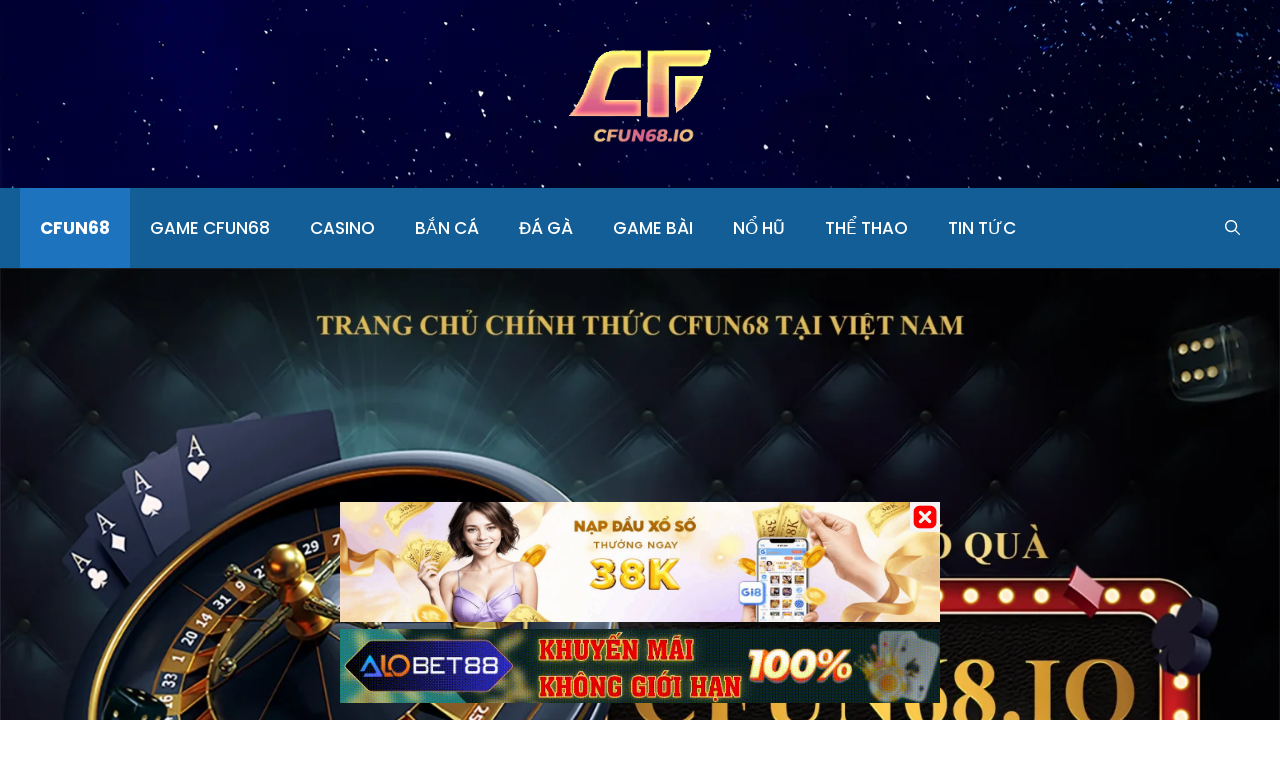

--- FILE ---
content_type: text/html; charset=UTF-8
request_url: https://cfun68.ink/
body_size: 22592
content:
<!DOCTYPE html>
<html lang="vi" prefix="og: https://ogp.me/ns#">
<head>
	<meta charset="UTF-8">
	<link rel="profile" href="https://gmpg.org/xfn/11">
	<link rel="canonical" href="https://cfun68.ink/"/>
	<link rel="alternate" href="https://cfun68.ink/" hreflang="x-default" />
    <meta name="revisit-after" content="1 days" />
<meta name='dmca-site-verification' content='SnNlb1BBUHFuWk4rOEI3NU9TOXB2UT090' />
	<meta name="viewport" content="width=device-width, initial-scale=1">
<!-- Tối ưu hóa công cụ tìm kiếm bởi Rank Math - https://rankmath.com/ -->
<title>CFUN68 - CFUN68.IO | Tải App Game bài CFUN chính thức</title>
<meta name="description" content="CFUN68.IO: Trang tải App Game bài đổi thưởng thương hiệu CFUN chính thức, uy tín nhất cho điện thoại, máy tính. Nhiều ưu đãi hấp dẫn người chơi."/>
<meta name="robots" content="follow, index, max-snippet:-1, max-video-preview:-1, max-image-preview:large"/>
<meta property="og:locale" content="vi_VN" />
<meta property="og:type" content="website" />
<meta property="og:title" content="CFUN68 - CFUN68.IO | Tải App Game bài CFUN chính thức" />
<meta property="og:description" content="CFUN68.IO: Trang tải App Game bài đổi thưởng thương hiệu CFUN chính thức, uy tín nhất cho điện thoại, máy tính. Nhiều ưu đãi hấp dẫn người chơi." />
<meta property="og:site_name" content="CFUN68.IO" />
<meta property="og:updated_time" content="2025-11-03T15:16:58+07:00" />
<meta property="article:published_time" content="2020-09-05T00:06:16+07:00" />
<meta property="article:modified_time" content="2025-11-03T15:16:58+07:00" />
<meta name="twitter:card" content="summary_large_image" />
<meta name="twitter:title" content="CFUN68 - CFUN68.IO | Tải App Game bài CFUN chính thức" />
<meta name="twitter:description" content="CFUN68.IO: Trang tải App Game bài đổi thưởng thương hiệu CFUN chính thức, uy tín nhất cho điện thoại, máy tính. Nhiều ưu đãi hấp dẫn người chơi." />
<meta name="twitter:label1" content="Được viết bởi" />
<meta name="twitter:data1" content="willson105" />
<meta name="twitter:label2" content="Thời gian để đọc" />
<meta name="twitter:data2" content="Chưa đến một phút" />
<script type="application/ld+json" class="rank-math-schema">{"@context":"https://schema.org","@graph":[{"@type":["Person","Organization"],"@id":"https://cfun68.ink/#person","name":"CFUN68.IO","logo":{"@type":"ImageObject","@id":"https://cfun68.ink/#logo","url":"https://cfun68.ink/wp-content/uploads/2022/10/cropped-Logo-Cfun68.webp","contentUrl":"https://cfun68.ink/wp-content/uploads/2022/10/cropped-Logo-Cfun68.webp","caption":"CFUN68.IO","inLanguage":"vi","width":"188","height":"135"},"image":{"@type":"ImageObject","@id":"https://cfun68.ink/#logo","url":"https://cfun68.ink/wp-content/uploads/2022/10/cropped-Logo-Cfun68.webp","contentUrl":"https://cfun68.ink/wp-content/uploads/2022/10/cropped-Logo-Cfun68.webp","caption":"CFUN68.IO","inLanguage":"vi","width":"188","height":"135"}},{"@type":"WebSite","@id":"https://cfun68.ink/#website","url":"https://cfun68.ink","name":"CFUN68.IO","alternateName":"CFUN68","publisher":{"@id":"https://cfun68.ink/#person"},"inLanguage":"vi","potentialAction":{"@type":"SearchAction","target":"https://cfun68.ink/?s={search_term_string}","query-input":"required name=search_term_string"}},{"@type":"ImageObject","@id":"https://cfun68.ink/wp-content/uploads/2022/10/background-cfun68.webp","url":"https://cfun68.ink/wp-content/uploads/2022/10/background-cfun68.webp","width":"200","height":"200","inLanguage":"vi"},{"@type":"WebPage","@id":"#webpage","url":"","name":"CFUN68 - CFUN68.IO | T\u1ea3i App Game b\u00e0i CFUN ch\u00ednh th\u1ee9c","datePublished":"2020-09-05T00:06:16+07:00","dateModified":"2025-11-03T15:16:58+07:00","about":{"@id":"https://cfun68.ink/#person"},"isPartOf":{"@id":"https://cfun68.ink/#website"},"primaryImageOfPage":{"@id":"https://cfun68.ink/wp-content/uploads/2022/10/background-cfun68.webp"},"inLanguage":"vi"},{"@type":"Person","@id":"https://cfun68.ink/author/willson105/","name":"willson105","url":"https://cfun68.ink/author/willson105/","image":{"@type":"ImageObject","@id":"https://secure.gravatar.com/avatar/9799008b7c72885afc1415c0f3260d754e14083e19057279fede8afc25a0932e?s=96&amp;d=mm&amp;r=g","url":"https://secure.gravatar.com/avatar/9799008b7c72885afc1415c0f3260d754e14083e19057279fede8afc25a0932e?s=96&amp;d=mm&amp;r=g","caption":"willson105","inLanguage":"vi"},"sameAs":["https://cfun68.ink"]},{"@type":"Article","headline":"CFUN68 - CFUN68.IO | T\u1ea3i App Game b\u00e0i CFUN ch\u00ednh th\u1ee9c","datePublished":"2020-09-05T00:06:16+07:00","dateModified":"2025-11-03T15:16:58+07:00","author":{"@id":"https://cfun68.ink/author/willson105/","name":"willson105"},"publisher":{"@id":"https://cfun68.ink/#person"},"description":"CFUN68.IO: Trang t\u1ea3i App Game b\u00e0i \u0111\u1ed5i th\u01b0\u1edfng th\u01b0\u01a1ng hi\u1ec7u CFUN ch\u00ednh th\u1ee9c, uy t\u00edn nh\u1ea5t cho \u0111i\u1ec7n tho\u1ea1i, m\u00e1y t\u00ednh. Nhi\u1ec1u \u01b0u \u0111\u00e3i h\u1ea5p d\u1eabn ng\u01b0\u1eddi ch\u01a1i.","name":"CFUN68 - CFUN68.IO | T\u1ea3i App Game b\u00e0i CFUN ch\u00ednh th\u1ee9c","@id":"#richSnippet","isPartOf":{"@id":"#webpage"},"image":{"@id":"https://cfun68.ink/wp-content/uploads/2022/10/background-cfun68.webp"},"inLanguage":"vi","mainEntityOfPage":{"@id":"#webpage"}}]}</script>
<!-- /Plugin SEO WordPress Rank Math -->

<link rel='dns-prefetch' href='//fonts.googleapis.com' />
<link href='https://fonts.gstatic.com' crossorigin rel='preconnect' />
<link rel="alternate" type="application/rss+xml" title="Dòng thông tin CFUN68.iO &raquo;" href="https://cfun68.ink/feed/" />
<link rel="alternate" type="application/rss+xml" title="CFUN68.iO &raquo; Dòng bình luận" href="https://cfun68.ink/comments/feed/" />
<link rel="alternate" title="oNhúng (JSON)" type="application/json+oembed" href="https://cfun68.ink/wp-json/oembed/1.0/embed?url=https%3A%2F%2Fcfun68.ink%2F" />
<link rel="alternate" title="oNhúng (XML)" type="text/xml+oembed" href="https://cfun68.ink/wp-json/oembed/1.0/embed?url=https%3A%2F%2Fcfun68.ink%2F&#038;format=xml" />
<style id='wp-img-auto-sizes-contain-inline-css'>
img:is([sizes=auto i],[sizes^="auto," i]){contain-intrinsic-size:3000px 1500px}
/*# sourceURL=wp-img-auto-sizes-contain-inline-css */
</style>
<style id='wp-emoji-styles-inline-css'>

	img.wp-smiley, img.emoji {
		display: inline !important;
		border: none !important;
		box-shadow: none !important;
		height: 1em !important;
		width: 1em !important;
		margin: 0 0.07em !important;
		vertical-align: -0.1em !important;
		background: none !important;
		padding: 0 !important;
	}
/*# sourceURL=wp-emoji-styles-inline-css */
</style>
<link rel='stylesheet' id='wp-block-library-css' href='https://cfun68.ink/wp-includes/css/dist/block-library/style.min.css?ver=6.9' media='all' />
<style id='global-styles-inline-css'>
:root{--wp--preset--aspect-ratio--square: 1;--wp--preset--aspect-ratio--4-3: 4/3;--wp--preset--aspect-ratio--3-4: 3/4;--wp--preset--aspect-ratio--3-2: 3/2;--wp--preset--aspect-ratio--2-3: 2/3;--wp--preset--aspect-ratio--16-9: 16/9;--wp--preset--aspect-ratio--9-16: 9/16;--wp--preset--color--black: #000000;--wp--preset--color--cyan-bluish-gray: #abb8c3;--wp--preset--color--white: #ffffff;--wp--preset--color--pale-pink: #f78da7;--wp--preset--color--vivid-red: #cf2e2e;--wp--preset--color--luminous-vivid-orange: #ff6900;--wp--preset--color--luminous-vivid-amber: #fcb900;--wp--preset--color--light-green-cyan: #7bdcb5;--wp--preset--color--vivid-green-cyan: #00d084;--wp--preset--color--pale-cyan-blue: #8ed1fc;--wp--preset--color--vivid-cyan-blue: #0693e3;--wp--preset--color--vivid-purple: #9b51e0;--wp--preset--color--contrast: var(--contrast);--wp--preset--color--contrast-2: var(--contrast-2);--wp--preset--color--contrast-3: var(--contrast-3);--wp--preset--color--base: var(--base);--wp--preset--color--base-2: var(--base-2);--wp--preset--color--base-3: var(--base-3);--wp--preset--color--accent: var(--accent);--wp--preset--gradient--vivid-cyan-blue-to-vivid-purple: linear-gradient(135deg,rgb(6,147,227) 0%,rgb(155,81,224) 100%);--wp--preset--gradient--light-green-cyan-to-vivid-green-cyan: linear-gradient(135deg,rgb(122,220,180) 0%,rgb(0,208,130) 100%);--wp--preset--gradient--luminous-vivid-amber-to-luminous-vivid-orange: linear-gradient(135deg,rgb(252,185,0) 0%,rgb(255,105,0) 100%);--wp--preset--gradient--luminous-vivid-orange-to-vivid-red: linear-gradient(135deg,rgb(255,105,0) 0%,rgb(207,46,46) 100%);--wp--preset--gradient--very-light-gray-to-cyan-bluish-gray: linear-gradient(135deg,rgb(238,238,238) 0%,rgb(169,184,195) 100%);--wp--preset--gradient--cool-to-warm-spectrum: linear-gradient(135deg,rgb(74,234,220) 0%,rgb(151,120,209) 20%,rgb(207,42,186) 40%,rgb(238,44,130) 60%,rgb(251,105,98) 80%,rgb(254,248,76) 100%);--wp--preset--gradient--blush-light-purple: linear-gradient(135deg,rgb(255,206,236) 0%,rgb(152,150,240) 100%);--wp--preset--gradient--blush-bordeaux: linear-gradient(135deg,rgb(254,205,165) 0%,rgb(254,45,45) 50%,rgb(107,0,62) 100%);--wp--preset--gradient--luminous-dusk: linear-gradient(135deg,rgb(255,203,112) 0%,rgb(199,81,192) 50%,rgb(65,88,208) 100%);--wp--preset--gradient--pale-ocean: linear-gradient(135deg,rgb(255,245,203) 0%,rgb(182,227,212) 50%,rgb(51,167,181) 100%);--wp--preset--gradient--electric-grass: linear-gradient(135deg,rgb(202,248,128) 0%,rgb(113,206,126) 100%);--wp--preset--gradient--midnight: linear-gradient(135deg,rgb(2,3,129) 0%,rgb(40,116,252) 100%);--wp--preset--font-size--small: 13px;--wp--preset--font-size--medium: 20px;--wp--preset--font-size--large: 36px;--wp--preset--font-size--x-large: 42px;--wp--preset--spacing--20: 0.44rem;--wp--preset--spacing--30: 0.67rem;--wp--preset--spacing--40: 1rem;--wp--preset--spacing--50: 1.5rem;--wp--preset--spacing--60: 2.25rem;--wp--preset--spacing--70: 3.38rem;--wp--preset--spacing--80: 5.06rem;--wp--preset--shadow--natural: 6px 6px 9px rgba(0, 0, 0, 0.2);--wp--preset--shadow--deep: 12px 12px 50px rgba(0, 0, 0, 0.4);--wp--preset--shadow--sharp: 6px 6px 0px rgba(0, 0, 0, 0.2);--wp--preset--shadow--outlined: 6px 6px 0px -3px rgb(255, 255, 255), 6px 6px rgb(0, 0, 0);--wp--preset--shadow--crisp: 6px 6px 0px rgb(0, 0, 0);}:where(.is-layout-flex){gap: 0.5em;}:where(.is-layout-grid){gap: 0.5em;}body .is-layout-flex{display: flex;}.is-layout-flex{flex-wrap: wrap;align-items: center;}.is-layout-flex > :is(*, div){margin: 0;}body .is-layout-grid{display: grid;}.is-layout-grid > :is(*, div){margin: 0;}:where(.wp-block-columns.is-layout-flex){gap: 2em;}:where(.wp-block-columns.is-layout-grid){gap: 2em;}:where(.wp-block-post-template.is-layout-flex){gap: 1.25em;}:where(.wp-block-post-template.is-layout-grid){gap: 1.25em;}.has-black-color{color: var(--wp--preset--color--black) !important;}.has-cyan-bluish-gray-color{color: var(--wp--preset--color--cyan-bluish-gray) !important;}.has-white-color{color: var(--wp--preset--color--white) !important;}.has-pale-pink-color{color: var(--wp--preset--color--pale-pink) !important;}.has-vivid-red-color{color: var(--wp--preset--color--vivid-red) !important;}.has-luminous-vivid-orange-color{color: var(--wp--preset--color--luminous-vivid-orange) !important;}.has-luminous-vivid-amber-color{color: var(--wp--preset--color--luminous-vivid-amber) !important;}.has-light-green-cyan-color{color: var(--wp--preset--color--light-green-cyan) !important;}.has-vivid-green-cyan-color{color: var(--wp--preset--color--vivid-green-cyan) !important;}.has-pale-cyan-blue-color{color: var(--wp--preset--color--pale-cyan-blue) !important;}.has-vivid-cyan-blue-color{color: var(--wp--preset--color--vivid-cyan-blue) !important;}.has-vivid-purple-color{color: var(--wp--preset--color--vivid-purple) !important;}.has-black-background-color{background-color: var(--wp--preset--color--black) !important;}.has-cyan-bluish-gray-background-color{background-color: var(--wp--preset--color--cyan-bluish-gray) !important;}.has-white-background-color{background-color: var(--wp--preset--color--white) !important;}.has-pale-pink-background-color{background-color: var(--wp--preset--color--pale-pink) !important;}.has-vivid-red-background-color{background-color: var(--wp--preset--color--vivid-red) !important;}.has-luminous-vivid-orange-background-color{background-color: var(--wp--preset--color--luminous-vivid-orange) !important;}.has-luminous-vivid-amber-background-color{background-color: var(--wp--preset--color--luminous-vivid-amber) !important;}.has-light-green-cyan-background-color{background-color: var(--wp--preset--color--light-green-cyan) !important;}.has-vivid-green-cyan-background-color{background-color: var(--wp--preset--color--vivid-green-cyan) !important;}.has-pale-cyan-blue-background-color{background-color: var(--wp--preset--color--pale-cyan-blue) !important;}.has-vivid-cyan-blue-background-color{background-color: var(--wp--preset--color--vivid-cyan-blue) !important;}.has-vivid-purple-background-color{background-color: var(--wp--preset--color--vivid-purple) !important;}.has-black-border-color{border-color: var(--wp--preset--color--black) !important;}.has-cyan-bluish-gray-border-color{border-color: var(--wp--preset--color--cyan-bluish-gray) !important;}.has-white-border-color{border-color: var(--wp--preset--color--white) !important;}.has-pale-pink-border-color{border-color: var(--wp--preset--color--pale-pink) !important;}.has-vivid-red-border-color{border-color: var(--wp--preset--color--vivid-red) !important;}.has-luminous-vivid-orange-border-color{border-color: var(--wp--preset--color--luminous-vivid-orange) !important;}.has-luminous-vivid-amber-border-color{border-color: var(--wp--preset--color--luminous-vivid-amber) !important;}.has-light-green-cyan-border-color{border-color: var(--wp--preset--color--light-green-cyan) !important;}.has-vivid-green-cyan-border-color{border-color: var(--wp--preset--color--vivid-green-cyan) !important;}.has-pale-cyan-blue-border-color{border-color: var(--wp--preset--color--pale-cyan-blue) !important;}.has-vivid-cyan-blue-border-color{border-color: var(--wp--preset--color--vivid-cyan-blue) !important;}.has-vivid-purple-border-color{border-color: var(--wp--preset--color--vivid-purple) !important;}.has-vivid-cyan-blue-to-vivid-purple-gradient-background{background: var(--wp--preset--gradient--vivid-cyan-blue-to-vivid-purple) !important;}.has-light-green-cyan-to-vivid-green-cyan-gradient-background{background: var(--wp--preset--gradient--light-green-cyan-to-vivid-green-cyan) !important;}.has-luminous-vivid-amber-to-luminous-vivid-orange-gradient-background{background: var(--wp--preset--gradient--luminous-vivid-amber-to-luminous-vivid-orange) !important;}.has-luminous-vivid-orange-to-vivid-red-gradient-background{background: var(--wp--preset--gradient--luminous-vivid-orange-to-vivid-red) !important;}.has-very-light-gray-to-cyan-bluish-gray-gradient-background{background: var(--wp--preset--gradient--very-light-gray-to-cyan-bluish-gray) !important;}.has-cool-to-warm-spectrum-gradient-background{background: var(--wp--preset--gradient--cool-to-warm-spectrum) !important;}.has-blush-light-purple-gradient-background{background: var(--wp--preset--gradient--blush-light-purple) !important;}.has-blush-bordeaux-gradient-background{background: var(--wp--preset--gradient--blush-bordeaux) !important;}.has-luminous-dusk-gradient-background{background: var(--wp--preset--gradient--luminous-dusk) !important;}.has-pale-ocean-gradient-background{background: var(--wp--preset--gradient--pale-ocean) !important;}.has-electric-grass-gradient-background{background: var(--wp--preset--gradient--electric-grass) !important;}.has-midnight-gradient-background{background: var(--wp--preset--gradient--midnight) !important;}.has-small-font-size{font-size: var(--wp--preset--font-size--small) !important;}.has-medium-font-size{font-size: var(--wp--preset--font-size--medium) !important;}.has-large-font-size{font-size: var(--wp--preset--font-size--large) !important;}.has-x-large-font-size{font-size: var(--wp--preset--font-size--x-large) !important;}
/*# sourceURL=global-styles-inline-css */
</style>

<style id='classic-theme-styles-inline-css'>
/*! This file is auto-generated */
.wp-block-button__link{color:#fff;background-color:#32373c;border-radius:9999px;box-shadow:none;text-decoration:none;padding:calc(.667em + 2px) calc(1.333em + 2px);font-size:1.125em}.wp-block-file__button{background:#32373c;color:#fff;text-decoration:none}
/*# sourceURL=/wp-includes/css/classic-themes.min.css */
</style>
<link rel='stylesheet' id='generate-style-css' href='https://cfun68.ink/wp-content/themes/generatepress/assets/css/main.min.css?ver=3.1.3' media='all' />
<style id='generate-style-inline-css'>
@media (max-width:768px){}
body{background-color:#ffffff;color:#222222;}a{color:var(--accent);}a:hover, a:focus, a:active{color:#000000;}.grid-container{max-width:1280px;}.wp-block-group__inner-container{max-width:1280px;margin-left:auto;margin-right:auto;}.site-header .header-image{width:150px;}.navigation-search{position:absolute;left:-99999px;pointer-events:none;visibility:hidden;z-index:20;width:100%;top:0;transition:opacity 100ms ease-in-out;opacity:0;}.navigation-search.nav-search-active{left:0;right:0;pointer-events:auto;visibility:visible;opacity:1;}.navigation-search input[type="search"]{outline:0;border:0;vertical-align:bottom;line-height:1;opacity:0.9;width:100%;z-index:20;border-radius:0;-webkit-appearance:none;height:60px;}.navigation-search input::-ms-clear{display:none;width:0;height:0;}.navigation-search input::-ms-reveal{display:none;width:0;height:0;}.navigation-search input::-webkit-search-decoration, .navigation-search input::-webkit-search-cancel-button, .navigation-search input::-webkit-search-results-button, .navigation-search input::-webkit-search-results-decoration{display:none;}.gen-sidebar-nav .navigation-search{top:auto;bottom:0;}:root{--contrast:#222222;--contrast-2:#575760;--contrast-3:#b2b2be;--base:#f0f0f0;--base-2:#f7f8f9;--base-3:#ffffff;--accent:#1e73be;}.has-contrast-color{color:#222222;}.has-contrast-background-color{background-color:#222222;}.has-contrast-2-color{color:#575760;}.has-contrast-2-background-color{background-color:#575760;}.has-contrast-3-color{color:#b2b2be;}.has-contrast-3-background-color{background-color:#b2b2be;}.has-base-color{color:#f0f0f0;}.has-base-background-color{background-color:#f0f0f0;}.has-base-2-color{color:#f7f8f9;}.has-base-2-background-color{background-color:#f7f8f9;}.has-base-3-color{color:#ffffff;}.has-base-3-background-color{background-color:#ffffff;}.has-accent-color{color:#1e73be;}.has-accent-background-color{background-color:#1e73be;}body, button, input, select, textarea{font-family:Poppins, sans-serif;}.main-title{font-size:30px;}.widget-title{font-weight:600;text-transform:uppercase;font-size:18px;}h1.entry-title{font-size:39px;}h2.entry-title{font-size:33px;}h1{font-size:47px;}h2{font-size:39px;}h3{font-size:27px;}h4{font-size:23px;}.top-bar{background-color:#636363;color:#ffffff;}.top-bar a{color:#ffffff;}.top-bar a:hover{color:#303030;}.site-header{background-color:var(--base-3);color:#111122;}.site-header a{color:#111122;}.main-title a,.main-title a:hover{color:var(--contrast);}.site-description{color:#757575;}.main-navigation,.main-navigation ul ul{background-color:var(--accent);}.main-navigation .main-nav ul li a, .main-navigation .menu-toggle, .main-navigation .menu-bar-items{color:#ffffff;}.main-navigation .main-nav ul li:not([class*="current-menu-"]):hover > a, .main-navigation .main-nav ul li:not([class*="current-menu-"]):focus > a, .main-navigation .main-nav ul li.sfHover:not([class*="current-menu-"]) > a, .main-navigation .menu-bar-item:hover > a, .main-navigation .menu-bar-item.sfHover > a{color:var(--contrast);background-color:var(--accent);}button.menu-toggle:hover,button.menu-toggle:focus{color:#ffffff;}.main-navigation .main-nav ul li[class*="current-menu-"] > a{color:#000000;background-color:var(--accent);}.navigation-search input[type="search"],.navigation-search input[type="search"]:active, .navigation-search input[type="search"]:focus, .main-navigation .main-nav ul li.search-item.active > a, .main-navigation .menu-bar-items .search-item.active > a{color:var(--contrast);background-color:var(--accent);}.main-navigation ul ul{background-color:#ffffff;}.main-navigation .main-nav ul ul li a{color:#000000;}.main-navigation .main-nav ul ul li:not([class*="current-menu-"]):hover > a,.main-navigation .main-nav ul ul li:not([class*="current-menu-"]):focus > a, .main-navigation .main-nav ul ul li.sfHover:not([class*="current-menu-"]) > a{color:var(--base-3);background-color:var(--contrast);}.main-navigation .main-nav ul ul li[class*="current-menu-"] > a{color:#7a8896;background-color:var(--contrast);}.separate-containers .inside-article, .separate-containers .comments-area, .separate-containers .page-header, .one-container .container, .separate-containers .paging-navigation, .inside-page-header{background-color:#ffffff;}.entry-title a{color:#222222;}.entry-title a:hover{color:#55555e;}.entry-meta{color:#595959;}.sidebar .widget{background-color:#f7f8f9;}.footer-widgets{color:#525255;background-color:#f1f1f1;}.footer-widgets .widget-title{color:#111122;}.site-info{color:#525255;background-color:#f1f1f1;}.site-info a{color:#525255;}.site-info a:hover{color:#d3d3d3;}.footer-bar .widget_nav_menu .current-menu-item a{color:#d3d3d3;}input[type="text"],input[type="email"],input[type="url"],input[type="password"],input[type="search"],input[type="tel"],input[type="number"],textarea,select{color:#666666;background-color:#fafafa;border-color:#cccccc;}input[type="text"]:focus,input[type="email"]:focus,input[type="url"]:focus,input[type="password"]:focus,input[type="search"]:focus,input[type="tel"]:focus,input[type="number"]:focus,textarea:focus,select:focus{color:#666666;background-color:#ffffff;border-color:#bfbfbf;}button,html input[type="button"],input[type="reset"],input[type="submit"],a.button,a.wp-block-button__link:not(.has-background){color:#ffffff;background-color:var(--accent);}button:hover,html input[type="button"]:hover,input[type="reset"]:hover,input[type="submit"]:hover,a.button:hover,button:focus,html input[type="button"]:focus,input[type="reset"]:focus,input[type="submit"]:focus,a.button:focus,a.wp-block-button__link:not(.has-background):active,a.wp-block-button__link:not(.has-background):focus,a.wp-block-button__link:not(.has-background):hover{color:#ffffff;background-color:var(--accent);}a.generate-back-to-top{background-color:rgba( 0,0,0,0.4 );color:#ffffff;}a.generate-back-to-top:hover,a.generate-back-to-top:focus{background-color:rgba( 0,0,0,0.6 );color:#ffffff;}@media (max-width: 768px){.main-navigation .menu-bar-item:hover > a, .main-navigation .menu-bar-item.sfHover > a{background:none;color:#ffffff;}}.inside-header{padding:40px;}.nav-below-header .main-navigation .inside-navigation.grid-container, .nav-above-header .main-navigation .inside-navigation.grid-container{padding:0px 20px 0px 20px;}.site-main .wp-block-group__inner-container{padding:40px;}.separate-containers .paging-navigation{padding-top:20px;padding-bottom:20px;}.entry-content .alignwide, body:not(.no-sidebar) .entry-content .alignfull{margin-left:-40px;width:calc(100% + 80px);max-width:calc(100% + 80px);}.main-navigation .main-nav ul li a,.menu-toggle,.main-navigation .menu-bar-item > a{line-height:80px;}.navigation-search input[type="search"]{height:80px;}.rtl .menu-item-has-children .dropdown-menu-toggle{padding-left:20px;}.rtl .main-navigation .main-nav ul li.menu-item-has-children > a{padding-right:20px;}.footer-widgets-container{padding:120px 40px 80px 40px;}@media (max-width:768px){.separate-containers .inside-article, .separate-containers .comments-area, .separate-containers .page-header, .separate-containers .paging-navigation, .one-container .site-content, .inside-page-header{padding:30px;}.site-main .wp-block-group__inner-container{padding:30px;}.inside-top-bar{padding-right:30px;padding-left:30px;}.inside-header{padding-right:30px;padding-left:30px;}.widget-area .widget{padding-top:30px;padding-right:30px;padding-bottom:30px;padding-left:30px;}.footer-widgets-container{padding-top:60px;padding-right:30px;padding-bottom:30px;padding-left:30px;}.inside-site-info{padding-right:30px;padding-left:30px;}.entry-content .alignwide, body:not(.no-sidebar) .entry-content .alignfull{margin-left:-30px;width:calc(100% + 60px);max-width:calc(100% + 60px);}.one-container .site-main .paging-navigation{margin-bottom:20px;}}/* End cached CSS */.is-right-sidebar{width:30%;}.is-left-sidebar{width:30%;}.site-content .content-area{width:70%;}@media (max-width: 768px){.main-navigation .menu-toggle,.sidebar-nav-mobile:not(#sticky-placeholder){display:block;}.main-navigation ul,.gen-sidebar-nav,.main-navigation:not(.slideout-navigation):not(.toggled) .main-nav > ul,.has-inline-mobile-toggle #site-navigation .inside-navigation > *:not(.navigation-search):not(.main-nav){display:none;}.nav-align-right .inside-navigation,.nav-align-center .inside-navigation{justify-content:space-between;}}
.elementor-template-full-width .site-content{display:block;}
.dynamic-author-image-rounded{border-radius:100%;}.dynamic-featured-image, .dynamic-author-image{vertical-align:middle;}.one-container.blog .dynamic-content-template:not(:last-child), .one-container.archive .dynamic-content-template:not(:last-child){padding-bottom:0px;}.dynamic-entry-excerpt > p:last-child{margin-bottom:0px;}
.main-navigation .main-nav ul li a,.menu-toggle,.main-navigation .menu-bar-item > a{transition: line-height 300ms ease}.main-navigation.toggled .main-nav > ul{background-color: var(--accent)}.sticky-enabled .gen-sidebar-nav.is_stuck .main-navigation {margin-bottom: 0px;}.sticky-enabled .gen-sidebar-nav.is_stuck {z-index: 500;}.sticky-enabled .main-navigation.is_stuck {box-shadow: 0 2px 2px -2px rgba(0, 0, 0, .2);}.navigation-stick:not(.gen-sidebar-nav) {left: 0;right: 0;width: 100% !important;}.nav-float-right .navigation-stick {width: 100% !important;left: 0;}.nav-float-right .navigation-stick .navigation-branding {margin-right: auto;}.main-navigation.has-sticky-branding:not(.grid-container) .inside-navigation:not(.grid-container) .navigation-branding{margin-left: 10px;}.main-navigation.navigation-stick.has-sticky-branding .inside-navigation.grid-container{padding-left:40px;padding-right:40px;}@media (max-width:768px){.main-navigation.navigation-stick.has-sticky-branding .inside-navigation.grid-container{padding-left:0;padding-right:0;}}
.page-hero{text-align:center;}.page-hero .inside-page-hero.grid-container{max-width:calc(1280px - 0px - 0px);}.inside-page-hero > *:last-child{margin-bottom:0px;}
/*# sourceURL=generate-style-inline-css */
</style>
<link rel='stylesheet' id='generate-google-fonts-css' href='https://fonts.googleapis.com/css?family=Poppins%3A300%2Cregular%2C500%2C600%2C700&#038;display=auto&#038;ver=3.1.3' media='all' />
<link rel='stylesheet' id='elementor-icons-css' href='https://cfun68.ink/wp-content/plugins/elementor/assets/lib/eicons/css/elementor-icons.min.css?ver=5.16.0' media='all' />
<link rel='stylesheet' id='elementor-frontend-css' href='https://cfun68.ink/wp-content/plugins/elementor/assets/css/frontend-lite.min.css?ver=3.7.8' media='all' />
<link rel='stylesheet' id='elementor-post-7-css' href='https://cfun68.ink/wp-content/uploads/elementor/css/post-7.css?ver=1749741690' media='all' />
<link rel='stylesheet' id='elementor-pro-css' href='https://cfun68.ink/wp-content/plugins/elementor-pro/assets/css/frontend-lite.min.css?ver=3.7.7' media='all' />
<link rel='stylesheet' id='elementor-post-755-css' href='https://cfun68.ink/wp-content/uploads/elementor/css/post-755.css?ver=1762157823' media='all' />
<link rel='stylesheet' id='elementor-post-917-css' href='https://cfun68.ink/wp-content/uploads/elementor/css/post-917.css?ver=1749741690' media='all' />
<style id='generateblocks-inline-css'>
.gb-container-link{position:absolute;top:0;right:0;bottom:0;left:0;z-index:99;}a.gb-container{display: block;}
/*# sourceURL=generateblocks-inline-css */
</style>
<link rel='stylesheet' id='google-fonts-1-css' href='https://fonts.googleapis.com/css?family=Roboto%3A100%2C100italic%2C200%2C200italic%2C300%2C300italic%2C400%2C400italic%2C500%2C500italic%2C600%2C600italic%2C700%2C700italic%2C800%2C800italic%2C900%2C900italic%7CRoboto+Slab%3A100%2C100italic%2C200%2C200italic%2C300%2C300italic%2C400%2C400italic%2C500%2C500italic%2C600%2C600italic%2C700%2C700italic%2C800%2C800italic%2C900%2C900italic&#038;display=auto&#038;subset=vietnamese&#038;ver=6.9' media='all' />
<link rel='stylesheet' id='elementor-icons-shared-0-css' href='https://cfun68.ink/wp-content/plugins/elementor/assets/lib/font-awesome/css/fontawesome.min.css?ver=5.15.3' media='all' />
<link rel='stylesheet' id='elementor-icons-fa-solid-css' href='https://cfun68.ink/wp-content/plugins/elementor/assets/lib/font-awesome/css/solid.min.css?ver=5.15.3' media='all' />
<script src="https://cfun68.ink/wp-includes/js/jquery/jquery.min.js?ver=3.7.1" id="jquery-core-js"></script>
<script src="https://cfun68.ink/wp-includes/js/jquery/jquery-migrate.min.js?ver=3.4.1" id="jquery-migrate-js"></script>
<link rel="https://api.w.org/" href="https://cfun68.ink/wp-json/" /><link rel="alternate" title="JSON" type="application/json" href="https://cfun68.ink/wp-json/wp/v2/pages/755" /><link rel="EditURI" type="application/rsd+xml" title="RSD" href="https://cfun68.ink/xmlrpc.php?rsd" />
<meta name="generator" content="WordPress 6.9" />
<link rel='shortlink' href='https://cfun68.ink/' />
<link rel="icon" href="https://cfun68.ink/wp-content/uploads/2022/10/cropped-cfun68.in_-1-32x32.jpg" sizes="32x32" />
<link rel="icon" href="https://cfun68.ink/wp-content/uploads/2022/10/cropped-cfun68.in_-1-192x192.jpg" sizes="192x192" />
<link rel="apple-touch-icon" href="https://cfun68.ink/wp-content/uploads/2022/10/cropped-cfun68.in_-1-180x180.jpg" />
<meta name="msapplication-TileImage" content="https://cfun68.ink/wp-content/uploads/2022/10/cropped-cfun68.in_-1-270x270.jpg" />
		<style id="wp-custom-css">
			/* GeneratePress Site CSS */ /* element dc - Site library CSS */
.elementor-section.elementor-section-boxed > .elementor-container{
	max-width:1040px
}
.main-navigation{
	    background-color: #135e96;
}
.main-navigation .main-nav ul li a{
	color:white;
    font-weight: 500;
    text-transform: uppercase;
    font-size: 17px;
}
.main-navigation .main-nav ul li[class*="current-menu-"] > a{
	color:white;
	font-weight:bold
}


/* Control overflow on hero image */
.elementor-editor-active .overflow-x-
hidden,
.overflow-x-hidden {
    overflow-x: hidden !important;
}

@media(max-width: 767px) {

    .no-abs-mobile,
    .elementor-editor-active .no-abs-mobile {
        position: static !important;
    }
}

/* no-mobile-bg-overlay - remove overlay on small devices */
@media(max-width: 1024px) {

    .no-mobile-bg-overlay .elementor-background-overlay,
    .elementor-editor-active .no-mobile-bg-overlay .elementor-background-overlay {
        display: none;
    }
}

/* Adjust button shadow and float animation */
.no-hover-shadow .elementor-button:not(:hover),
.button:not(:hover),
input[type="submit"]:not(:hover) {
    box-shadow: 0 15px 25px -12px rgba(2, 62, 83, 0) !important;
}

/* Reduce height of float animation */
.elementor-animation-float:active,
.elementor-animation-float:focus,
.elementor-animation-float:hover {
    transform: translateY(-4px);
}

/* Add Border to top of theme footer */
.site-footer {
    border-top: 1px solid #ccc
}

/* Theme Buttons */
.button,
input[type="submit"] {
    color: #FFFFFF;
    border-radius: 50px 50px 50px 50px;
    -webkit-box-shadow: rgba(2, 62, 83, 0.67) 0px 15px 15px -12px;
    padding: 20px 25px 20px 25px;
}
.site-header{
	background:url(https://cfun68.ink/wp-content/uploads/2022/10/Background-Header.webp);
}
.wp-caption .wp-caption-text {
	text-align:center;
	font-style:italic;
}
.elementor-755 .elementor-element.elementor-element-439f625 .elementor-post__title, .elementor-755 .elementor-element.elementor-element-439f625 .elementor-post__title a {
	text-align:center;
}
 /* End GeneratePress Site CSS */		</style>
		<!-- Google tag (gtag.js) -->
<script async src="https://www.googletagmanager.com/gtag/js?id=G-Y3ECDW2RHE"></script>
<script>
  window.dataLayer = window.dataLayer || [];
  function gtag(){dataLayer.push(arguments);}
  gtag('js', new Date());

  gtag('config', 'G-Y3ECDW2RHE');
</script>
<meta name="ahrefs-site-verification" content="4fb7258269670987b8cca14db1003b5a9c1258596d32cb51aac0bee923faf3ee">
<link rel='stylesheet' id='elementor-post-1638-css' href='https://cfun68.ink/wp-content/uploads/elementor/css/post-1638.css?ver=1749741691' media='all' />
</head>

<body data-rsssl=1 class="home wp-singular page-template page-template-elementor_header_footer page page-id-755 wp-custom-logo wp-embed-responsive wp-theme-generatepress post-image-aligned-center sticky-menu-no-transition sticky-enabled mobile-sticky-menu right-sidebar nav-below-header separate-containers nav-search-enabled header-aligned-center dropdown-hover full-width-content elementor-default elementor-template-full-width elementor-kit-7 elementor-page elementor-page-755" itemtype="https://schema.org/WebPage" itemscope>
	<a class="screen-reader-text skip-link" href="#content" title="Chuyển đến nội dung">Chuyển đến nội dung</a>		<header class="site-header" id="masthead" aria-label="Site"  itemtype="https://schema.org/WPHeader" itemscope>
			<div class="inside-header grid-container">
				<div class="site-logo">
					<a href="https://cfun68.ink/" title="CFUN68.iO" rel="home">
						<img  class="header-image is-logo-image" alt="CFUN68.iO" src="https://cfun68.ink/wp-content/uploads/2022/10/cropped-Logo-Cfun68.webp" title="CFUN68.iO" width="188" height="135" />
					</a>
				</div>			</div>
		</header>
				<nav class="main-navigation has-menu-bar-items sub-menu-right" id="site-navigation" aria-label="Primary"  itemtype="https://schema.org/SiteNavigationElement" itemscope>
			<div class="inside-navigation grid-container">
				<form method="get" class="search-form navigation-search" action="https://cfun68.ink/">
					<input type="search" class="search-field" value="" name="s" title="Tìm kiếm" />
				</form>				<button class="menu-toggle" aria-controls="primary-menu" aria-expanded="false">
					<span class="gp-icon icon-menu-bars"><svg viewBox="0 0 512 512" aria-hidden="true" xmlns="http://www.w3.org/2000/svg" width="1em" height="1em"><path d="M0 96c0-13.255 10.745-24 24-24h464c13.255 0 24 10.745 24 24s-10.745 24-24 24H24c-13.255 0-24-10.745-24-24zm0 160c0-13.255 10.745-24 24-24h464c13.255 0 24 10.745 24 24s-10.745 24-24 24H24c-13.255 0-24-10.745-24-24zm0 160c0-13.255 10.745-24 24-24h464c13.255 0 24 10.745 24 24s-10.745 24-24 24H24c-13.255 0-24-10.745-24-24z" /></svg><svg viewBox="0 0 512 512" aria-hidden="true" xmlns="http://www.w3.org/2000/svg" width="1em" height="1em"><path d="M71.029 71.029c9.373-9.372 24.569-9.372 33.942 0L256 222.059l151.029-151.03c9.373-9.372 24.569-9.372 33.942 0 9.372 9.373 9.372 24.569 0 33.942L289.941 256l151.03 151.029c9.372 9.373 9.372 24.569 0 33.942-9.373 9.372-24.569 9.372-33.942 0L256 289.941l-151.029 151.03c-9.373 9.372-24.569 9.372-33.942 0-9.372-9.373-9.372-24.569 0-33.942L222.059 256 71.029 104.971c-9.372-9.373-9.372-24.569 0-33.942z" /></svg></span><span class="mobile-menu">Menu</span>				</button>
				<div id="primary-menu" class="main-nav"><ul id="menu-primary" class=" menu sf-menu"><li id="menu-item-907" class="menu-item menu-item-type-custom menu-item-object-custom current-menu-item current_page_item menu-item-home menu-item-907"><a href="https://cfun68.ink/" aria-current="page">CFUN68</a></li>
<li id="menu-item-1066" class="menu-item menu-item-type-taxonomy menu-item-object-category menu-item-1066"><a href="https://cfun68.ink/game-cfun68/">Game CFUN68</a></li>
<li id="menu-item-1043" class="menu-item menu-item-type-taxonomy menu-item-object-category menu-item-1043"><a href="https://cfun68.ink/casino/">Casino</a></li>
<li id="menu-item-1042" class="menu-item menu-item-type-taxonomy menu-item-object-category menu-item-1042"><a href="https://cfun68.ink/ban-ca/">Bắn Cá</a></li>
<li id="menu-item-1044" class="menu-item menu-item-type-taxonomy menu-item-object-category menu-item-1044"><a href="https://cfun68.ink/da-ga/">Đá Gà</a></li>
<li id="menu-item-1045" class="menu-item menu-item-type-taxonomy menu-item-object-category menu-item-1045"><a href="https://cfun68.ink/game-bai/">Game bài</a></li>
<li id="menu-item-1046" class="menu-item menu-item-type-taxonomy menu-item-object-category menu-item-1046"><a href="https://cfun68.ink/no-hu/">Nổ Hũ</a></li>
<li id="menu-item-1047" class="menu-item menu-item-type-taxonomy menu-item-object-category menu-item-1047"><a href="https://cfun68.ink/the-thao/">Thể Thao</a></li>
<li id="menu-item-1027" class="menu-item menu-item-type-taxonomy menu-item-object-category menu-item-1027"><a href="https://cfun68.ink/tin-tuc/">Tin tức</a></li>
</ul></div><div class="menu-bar-items"><span class="menu-bar-item search-item"><a aria-label="Mở mục tìm kiếm" href="#"><span class="gp-icon icon-search"><svg viewBox="0 0 512 512" aria-hidden="true" xmlns="http://www.w3.org/2000/svg" width="1em" height="1em"><path fill-rule="evenodd" clip-rule="evenodd" d="M208 48c-88.366 0-160 71.634-160 160s71.634 160 160 160 160-71.634 160-160S296.366 48 208 48zM0 208C0 93.125 93.125 0 208 0s208 93.125 208 208c0 48.741-16.765 93.566-44.843 129.024l133.826 134.018c9.366 9.379 9.355 24.575-.025 33.941-9.379 9.366-24.575 9.355-33.941-.025L337.238 370.987C301.747 399.167 256.839 416 208 416 93.125 416 0 322.875 0 208z" /></svg><svg viewBox="0 0 512 512" aria-hidden="true" xmlns="http://www.w3.org/2000/svg" width="1em" height="1em"><path d="M71.029 71.029c9.373-9.372 24.569-9.372 33.942 0L256 222.059l151.029-151.03c9.373-9.372 24.569-9.372 33.942 0 9.372 9.373 9.372 24.569 0 33.942L289.941 256l151.03 151.029c9.372 9.373 9.372 24.569 0 33.942-9.373 9.372-24.569 9.372-33.942 0L256 289.941l-151.029 151.03c-9.373 9.372-24.569 9.372-33.942 0-9.372-9.373-9.372-24.569 0-33.942L222.059 256 71.029 104.971c-9.372-9.373-9.372-24.569 0-33.942z" /></svg></span></a></span></div>			</div>
		</nav>
		
	<div class="site grid-container container hfeed" id="page">
				<div class="site-content" id="content">
					<div data-elementor-type="wp-page" data-elementor-id="755" class="elementor elementor-755">
									<section class="elementor-section elementor-top-section elementor-element elementor-element-8448166 elementor-section-full_width elementor-section-height-default elementor-section-height-default" data-id="8448166" data-element_type="section" data-settings="{&quot;background_background&quot;:&quot;video&quot;}">
						<div class="elementor-container elementor-column-gap-no">
					<div class="elementor-column elementor-col-100 elementor-top-column elementor-element elementor-element-92f06c7" data-id="92f06c7" data-element_type="column">
			<div class="elementor-widget-wrap elementor-element-populated">
								<div class="elementor-element elementor-element-44729b4 elementor-hidden-mobile elementor-widget elementor-widget-image" data-id="44729b4" data-element_type="widget" data-widget_type="image.default">
				<div class="elementor-widget-container">
			<style>/*! elementor - v3.7.8 - 02-10-2022 */
.elementor-widget-image{text-align:center}.elementor-widget-image a{display:inline-block}.elementor-widget-image a img[src$=".svg"]{width:48px}.elementor-widget-image img{vertical-align:middle;display:inline-block}</style>												<img fetchpriority="high" decoding="async" width="2048" height="1366" src="https://cfun68.ink/wp-content/uploads/2022/10/background-cfun68.webp" class="attachment-full size-full" alt="background cfun68" srcset="https://cfun68.ink/wp-content/uploads/2022/10/background-cfun68.webp 2048w, https://cfun68.ink/wp-content/uploads/2022/10/background-cfun68-300x200.webp 300w, https://cfun68.ink/wp-content/uploads/2022/10/background-cfun68-1024x683.webp 1024w, https://cfun68.ink/wp-content/uploads/2022/10/background-cfun68-768x512.webp 768w, https://cfun68.ink/wp-content/uploads/2022/10/background-cfun68-1536x1025.webp 1536w" sizes="(max-width: 2048px) 100vw, 2048px" />															</div>
				</div>
				<div class="elementor-element elementor-element-aeb276b elementor-widget elementor-widget-shortcode" data-id="aeb276b" data-element_type="widget" data-widget_type="shortcode.default">
				<div class="elementor-widget-container">
					<div class="elementor-shortcode">		<div data-elementor-type="section" data-elementor-id="1638" class="elementor elementor-1638">
								<section class="elementor-section elementor-top-section elementor-element elementor-element-ed8828e elementor-section-full_width elementor-reverse-mobile elementor-hidden-desktop elementor-hidden-tablet elementor-section-stretched elementor-section-content-top elementor-section-height-min-height elementor-section-height-default elementor-section-items-middle" data-id="ed8828e" data-element_type="section" data-settings="{&quot;stretch_section&quot;:&quot;section-stretched&quot;,&quot;background_background&quot;:&quot;classic&quot;}">
						<div class="elementor-container elementor-column-gap-default">
					<article class="elementor-column elementor-col-100 elementor-top-column elementor-element elementor-element-cc09122 home-banner" data-id="cc09122" data-element_type="column" data-settings="{&quot;background_background&quot;:&quot;slideshow&quot;,&quot;motion_fx_motion_fx_scrolling&quot;:&quot;yes&quot;,&quot;motion_fx_motion_fx_mouse&quot;:&quot;yes&quot;,&quot;background_slideshow_gallery&quot;:[],&quot;background_slideshow_slide_duration&quot;:5000,&quot;background_slideshow_slide_transition&quot;:&quot;fade&quot;,&quot;background_slideshow_transition_duration&quot;:500,&quot;motion_fx_devices&quot;:[&quot;desktop&quot;,&quot;tablet&quot;,&quot;mobile&quot;]}">
			<div class="elementor-widget-wrap elementor-element-populated">
								<section class="elementor-section elementor-inner-section elementor-element elementor-element-c448d13 elementor-section-boxed elementor-section-height-default elementor-section-height-default" data-id="c448d13" data-element_type="section">
						<div class="elementor-container elementor-column-gap-default">
					<div class="elementor-column elementor-col-100 elementor-inner-column elementor-element elementor-element-219e5ae" data-id="219e5ae" data-element_type="column">
			<div class="elementor-widget-wrap elementor-element-populated">
								<div class="elementor-element elementor-element-3a89a37 e-transform elementor-widget elementor-widget-image" data-id="3a89a37" data-element_type="widget" data-settings="{&quot;_transform_translateX_effect&quot;:{&quot;unit&quot;:&quot;px&quot;,&quot;size&quot;:&quot;&quot;,&quot;sizes&quot;:[]},&quot;_transform_translateX_effect_tablet&quot;:{&quot;unit&quot;:&quot;px&quot;,&quot;size&quot;:&quot;&quot;,&quot;sizes&quot;:[]},&quot;_transform_translateX_effect_mobile&quot;:{&quot;unit&quot;:&quot;px&quot;,&quot;size&quot;:&quot;&quot;,&quot;sizes&quot;:[]},&quot;_transform_translateY_effect&quot;:{&quot;unit&quot;:&quot;px&quot;,&quot;size&quot;:&quot;&quot;,&quot;sizes&quot;:[]},&quot;_transform_translateY_effect_tablet&quot;:{&quot;unit&quot;:&quot;px&quot;,&quot;size&quot;:&quot;&quot;,&quot;sizes&quot;:[]},&quot;_transform_translateY_effect_mobile&quot;:{&quot;unit&quot;:&quot;px&quot;,&quot;size&quot;:&quot;&quot;,&quot;sizes&quot;:[]}}" data-widget_type="image.default">
				<div class="elementor-widget-container">
															<img decoding="async" width="188" height="135" src="https://cfun68.ink/wp-content/uploads/2022/10/cropped-Logo-Cfun68.webp" class="attachment-full size-full" alt="Logo Cfun68.IO" />															</div>
				</div>
				<div class="elementor-element elementor-element-439691d elementor-widget elementor-widget-text-editor" data-id="439691d" data-element_type="widget" data-widget_type="text-editor.default">
				<div class="elementor-widget-container">
			<style>/*! elementor - v3.7.8 - 02-10-2022 */
.elementor-widget-text-editor.elementor-drop-cap-view-stacked .elementor-drop-cap{background-color:#818a91;color:#fff}.elementor-widget-text-editor.elementor-drop-cap-view-framed .elementor-drop-cap{color:#818a91;border:3px solid;background-color:transparent}.elementor-widget-text-editor:not(.elementor-drop-cap-view-default) .elementor-drop-cap{margin-top:8px}.elementor-widget-text-editor:not(.elementor-drop-cap-view-default) .elementor-drop-cap-letter{width:1em;height:1em}.elementor-widget-text-editor .elementor-drop-cap{float:left;text-align:center;line-height:1;font-size:50px}.elementor-widget-text-editor .elementor-drop-cap-letter{display:inline-block}</style>				<h2>Cổng tải game CFUN68 Club chính thức</h2><p>Tải App Game giải trí đổi thưởng, cá cược, Casino Online hàng đầu</p>						</div>
				</div>
					</div>
		</div>
							</div>
		</section>
				<section class="elementor-section elementor-inner-section elementor-element elementor-element-f700a32 elementor-section-boxed elementor-section-height-default elementor-section-height-default" data-id="f700a32" data-element_type="section">
						<div class="elementor-container elementor-column-gap-default">
					<div class="elementor-column elementor-col-100 elementor-inner-column elementor-element elementor-element-33faf2a" data-id="33faf2a" data-element_type="column">
			<div class="elementor-widget-wrap elementor-element-populated">
								<div class="elementor-element elementor-element-8d88fde elementor-widget elementor-widget-image" data-id="8d88fde" data-element_type="widget" data-widget_type="image.default">
				<div class="elementor-widget-container">
																<a href="https://cfun68.club/?channelCode=20020004&#038;code=100138938" target="_blank" rel="noopener">
							<img decoding="async" width="300" height="75" src="https://cfun68.ink/wp-content/uploads/2022/10/download-300x75.png" class="attachment-medium size-medium" alt="" srcset="https://cfun68.ink/wp-content/uploads/2022/10/download-300x75.png 300w, https://cfun68.ink/wp-content/uploads/2022/10/download.png 347w" sizes="(max-width: 300px) 100vw, 300px" />								</a>
															</div>
				</div>
					</div>
		</div>
							</div>
		</section>
					</div>
		</article>
							</div>
		</section>
						</div>
		</div>
				</div>
				</div>
					</div>
		</div>
							</div>
		</section>
				<section class="elementor-section elementor-top-section elementor-element elementor-element-9a1224d elementor-section-full_width elementor-section-height-default elementor-section-height-default" data-id="9a1224d" data-element_type="section" data-settings="{&quot;background_background&quot;:&quot;gradient&quot;}">
							<div class="elementor-background-overlay"></div>
							<div class="elementor-container elementor-column-gap-no">
					<div class="elementor-column elementor-col-100 elementor-top-column elementor-element elementor-element-4d5b106" data-id="4d5b106" data-element_type="column">
			<div class="elementor-widget-wrap elementor-element-populated">
								<div class="elementor-element elementor-element-6cdacfd elementor-widget elementor-widget-spacer" data-id="6cdacfd" data-element_type="widget" data-widget_type="spacer.default">
				<div class="elementor-widget-container">
			<style>/*! elementor - v3.7.8 - 02-10-2022 */
.elementor-column .elementor-spacer-inner{height:var(--spacer-size)}.e-container{--container-widget-width:100%}.e-container>.elementor-widget-spacer{width:var(--container-widget-width,var(--spacer-size));-ms-flex-item-align:stretch;align-self:stretch;-ms-flex-negative:0;flex-shrink:0}.e-container>.elementor-widget-spacer>.elementor-widget-container,.e-container>.elementor-widget-spacer>.elementor-widget-container>.elementor-spacer{height:100%}.e-container>.elementor-widget-spacer>.elementor-widget-container>.elementor-spacer>.elementor-spacer-inner{height:var(--container-widget-height,var(--spacer-size))}</style>		<div class="elementor-spacer">
			<div class="elementor-spacer-inner"></div>
		</div>
				</div>
				</div>
				<section class="elementor-section elementor-inner-section elementor-element elementor-element-044702b elementor-section-boxed elementor-section-height-default elementor-section-height-default" data-id="044702b" data-element_type="section">
						<div class="elementor-container elementor-column-gap-default">
					<div class="elementor-column elementor-col-33 elementor-inner-column elementor-element elementor-element-ad3666a" data-id="ad3666a" data-element_type="column">
			<div class="elementor-widget-wrap elementor-element-populated">
								<div class="elementor-element elementor-element-4b66b41 elementor-button-warning elementor-align-center elementor-widget elementor-widget-button" data-id="4b66b41" data-element_type="widget" data-widget_type="button.default">
				<div class="elementor-widget-container">
					<div class="elementor-button-wrapper">
			<a href="http://cf68app.net/down.html?code=4480768&#038;channelCode=3120004" class="elementor-button-link elementor-button elementor-size-xl" role="button">
						<span class="elementor-button-content-wrapper">
							<span class="elementor-button-icon elementor-align-icon-left">
				<i aria-hidden="true" class="fas fa-sign-in-alt"></i>			</span>
						<span class="elementor-button-text">ĐĂNG KÝ</span>
		</span>
					</a>
		</div>
				</div>
				</div>
					</div>
		</div>
				<div class="elementor-column elementor-col-33 elementor-inner-column elementor-element elementor-element-0459353" data-id="0459353" data-element_type="column">
			<div class="elementor-widget-wrap elementor-element-populated">
								<div class="elementor-element elementor-element-0efc0a1 elementor-button-danger elementor-align-center elementor-widget elementor-widget-button" data-id="0efc0a1" data-element_type="widget" data-widget_type="button.default">
				<div class="elementor-widget-container">
					<div class="elementor-button-wrapper">
			<a href="http://cf68app.net/down.html?code=4480768&#038;channelCode=3120004" class="elementor-button-link elementor-button elementor-size-xl" role="button">
						<span class="elementor-button-content-wrapper">
							<span class="elementor-button-icon elementor-align-icon-left">
				<i aria-hidden="true" class="fas fa-user-check"></i>			</span>
						<span class="elementor-button-text">ĐĂNG NHẬP</span>
		</span>
					</a>
		</div>
				</div>
				</div>
					</div>
		</div>
				<div class="elementor-column elementor-col-33 elementor-inner-column elementor-element elementor-element-e44b732" data-id="e44b732" data-element_type="column">
			<div class="elementor-widget-wrap elementor-element-populated">
								<div class="elementor-element elementor-element-22f2697 elementor-button-success elementor-align-center elementor-widget elementor-widget-button" data-id="22f2697" data-element_type="widget" data-widget_type="button.default">
				<div class="elementor-widget-container">
					<div class="elementor-button-wrapper">
			<a href="http://cf68app.net/down.html?code=4480768&#038;channelCode=3120004" class="elementor-button-link elementor-button elementor-size-xl" role="button">
						<span class="elementor-button-content-wrapper">
							<span class="elementor-button-icon elementor-align-icon-left">
				<i aria-hidden="true" class="fas fa-cloud-download-alt"></i>			</span>
						<span class="elementor-button-text">TẢI NGAY</span>
		</span>
					</a>
		</div>
				</div>
				</div>
					</div>
		</div>
							</div>
		</section>
				<section class="elementor-section elementor-inner-section elementor-element elementor-element-bf8b3ef elementor-section-boxed elementor-section-height-default elementor-section-height-default" data-id="bf8b3ef" data-element_type="section">
						<div class="elementor-container elementor-column-gap-default">
					<div class="elementor-column elementor-col-100 elementor-inner-column elementor-element elementor-element-44f33c2" data-id="44f33c2" data-element_type="column">
			<div class="elementor-widget-wrap elementor-element-populated">
								<div class="elementor-element elementor-element-65d443b elementor-widget elementor-widget-spacer" data-id="65d443b" data-element_type="widget" data-widget_type="spacer.default">
				<div class="elementor-widget-container">
					<div class="elementor-spacer">
			<div class="elementor-spacer-inner"></div>
		</div>
				</div>
				</div>
				<div class="elementor-element elementor-element-3e10396 elementor-widget elementor-widget-heading" data-id="3e10396" data-element_type="widget" data-widget_type="heading.default">
				<div class="elementor-widget-container">
			<style>/*! elementor - v3.7.8 - 02-10-2022 */
.elementor-heading-title{padding:0;margin:0;line-height:1}.elementor-widget-heading .elementor-heading-title[class*=elementor-size-]>a{color:inherit;font-size:inherit;line-height:inherit}.elementor-widget-heading .elementor-heading-title.elementor-size-small{font-size:15px}.elementor-widget-heading .elementor-heading-title.elementor-size-medium{font-size:19px}.elementor-widget-heading .elementor-heading-title.elementor-size-large{font-size:29px}.elementor-widget-heading .elementor-heading-title.elementor-size-xl{font-size:39px}.elementor-widget-heading .elementor-heading-title.elementor-size-xxl{font-size:59px}</style><h3 class="elementor-heading-title elementor-size-default">GAME MỚI NỔI BẬT CFUN68</h3>		</div>
				</div>
				<div class="elementor-element elementor-element-439f625 elementor-grid-4 elementor-grid-tablet-2 elementor-grid-mobile-1 elementor-posts--thumbnail-top elementor-widget elementor-widget-posts" data-id="439f625" data-element_type="widget" data-settings="{&quot;classic_columns&quot;:&quot;4&quot;,&quot;classic_columns_tablet&quot;:&quot;2&quot;,&quot;classic_columns_mobile&quot;:&quot;1&quot;,&quot;classic_row_gap&quot;:{&quot;unit&quot;:&quot;px&quot;,&quot;size&quot;:35,&quot;sizes&quot;:[]},&quot;classic_row_gap_tablet&quot;:{&quot;unit&quot;:&quot;px&quot;,&quot;size&quot;:&quot;&quot;,&quot;sizes&quot;:[]},&quot;classic_row_gap_mobile&quot;:{&quot;unit&quot;:&quot;px&quot;,&quot;size&quot;:&quot;&quot;,&quot;sizes&quot;:[]}}" data-widget_type="posts.classic">
				<div class="elementor-widget-container">
			<link rel="stylesheet" href="https://cfun68.ink/wp-content/plugins/elementor-pro/assets/css/widget-posts.min.css">		<div class="elementor-posts-container elementor-posts elementor-posts--skin-classic elementor-grid">
				<article class="elementor-post elementor-grid-item post-1072 post type-post status-publish format-standard has-post-thumbnail hentry category-game-cfun68 tag-game-cfun68-io">
				<a class="elementor-post__thumbnail__link" href="https://cfun68.ink/huong-dan-meo-choi-game-no-hu-than-long-dai-hiep-cfun68/">
			<div class="elementor-post__thumbnail"><img loading="lazy" decoding="async" width="300" height="200" src="https://cfun68.ink/wp-content/uploads/2022/10/Than-long-dai-hiep-2-300x200.webp" class="attachment-medium size-medium" alt="Luật chơi game nhập vai thần long đại hiệp Cfun68" /></div>
		</a>
				<div class="elementor-post__text">
				<h3 class="elementor-post__title">
			<a href="https://cfun68.ink/huong-dan-meo-choi-game-no-hu-than-long-dai-hiep-cfun68/">
				Thần Long Đại Hiệp			</a>
		</h3>
				</div>
				</article>
				<article class="elementor-post elementor-grid-item post-1073 post type-post status-publish format-standard has-post-thumbnail hentry category-game-cfun68 tag-game-cfun68">
				<a class="elementor-post__thumbnail__link" href="https://cfun68.ink/huong-dan-meo-choi-game-no-hu-nhat-quyen-sieu-nhan-cfun68/">
			<div class="elementor-post__thumbnail"><img loading="lazy" decoding="async" width="300" height="200" src="https://cfun68.ink/wp-content/uploads/2022/10/nhat-quyen-sieu-nhan-1-300x200.webp" class="attachment-medium size-medium" alt="Tìm hiểu về tựa game nhất quyền siêu nhân Cfun68" /></div>
		</a>
				<div class="elementor-post__text">
				<h3 class="elementor-post__title">
			<a href="https://cfun68.ink/huong-dan-meo-choi-game-no-hu-nhat-quyen-sieu-nhan-cfun68/">
				Nhất Quyền Siêu Nhân			</a>
		</h3>
				</div>
				</article>
				<article class="elementor-post elementor-grid-item post-1074 post type-post status-publish format-standard has-post-thumbnail hentry category-game-cfun68 tag-game-cfun68-io">
				<a class="elementor-post__thumbnail__link" href="https://cfun68.ink/huong-dan-meo-choi-game-no-hu-ty-phu-cfun68/">
			<div class="elementor-post__thumbnail"><img loading="lazy" decoding="async" width="300" height="200" src="https://cfun68.ink/wp-content/uploads/2022/10/ty-phu-3-300x200.webp" class="attachment-medium size-medium" alt="Hướng dẫn cách chơi game tỷ phú Cfun68" /></div>
		</a>
				<div class="elementor-post__text">
				<h3 class="elementor-post__title">
			<a href="https://cfun68.ink/huong-dan-meo-choi-game-no-hu-ty-phu-cfun68/">
				Tỷ Phú			</a>
		</h3>
				</div>
				</article>
				<article class="elementor-post elementor-grid-item post-1075 post type-post status-publish format-standard has-post-thumbnail hentry category-game-cfun68 tag-game-cfun68-io">
				<a class="elementor-post__thumbnail__link" href="https://cfun68.ink/huong-dan-meo-choi-game-no-hu-rong-ho-sanh-cfun68/">
			<div class="elementor-post__thumbnail"><img loading="lazy" decoding="async" width="300" height="200" src="https://cfun68.ink/wp-content/uploads/2022/10/rong-ho-sanh-2-300x200.webp" class="attachment-medium size-medium" alt=" Luật chơi game bài rồng hổ sảnh Cfun68" /></div>
		</a>
				<div class="elementor-post__text">
				<h3 class="elementor-post__title">
			<a href="https://cfun68.ink/huong-dan-meo-choi-game-no-hu-rong-ho-sanh-cfun68/">
				Rồng hổ Sảnh			</a>
		</h3>
				</div>
				</article>
				<article class="elementor-post elementor-grid-item post-1076 post type-post status-publish format-standard has-post-thumbnail hentry category-game-cfun68 tag-game-cfun68-io">
				<a class="elementor-post__thumbnail__link" href="https://cfun68.ink/huong-dan-meo-choi-game-no-hu-lang-hoa-cfun68/">
			<div class="elementor-post__thumbnail"><img loading="lazy" decoding="async" width="300" height="200" src="https://cfun68.ink/wp-content/uploads/2022/10/lang-hoa-2-300x200.webp" class="attachment-medium size-medium" alt="Sức hấp dẫn và cuốn hút của trò chơi lãng hoa Cfun68" /></div>
		</a>
				<div class="elementor-post__text">
				<h3 class="elementor-post__title">
			<a href="https://cfun68.ink/huong-dan-meo-choi-game-no-hu-lang-hoa-cfun68/">
				Lãng Hoa			</a>
		</h3>
				</div>
				</article>
				<article class="elementor-post elementor-grid-item post-1097 post type-post status-publish format-standard has-post-thumbnail hentry category-game-cfun68 tag-game-cfun68-io">
				<a class="elementor-post__thumbnail__link" href="https://cfun68.ink/huong-dan-meo-choi-game-no-hu-trai-cay-pops-cfun68/">
			<div class="elementor-post__thumbnail"><img loading="lazy" decoding="async" width="300" height="200" src="https://cfun68.ink/wp-content/uploads/2022/10/trai-cay-pops-3-300x200.webp" class="attachment-medium size-medium" alt="Mẹo chơi game trái cây Pops CF68 luôn thắng" /></div>
		</a>
				<div class="elementor-post__text">
				<h3 class="elementor-post__title">
			<a href="https://cfun68.ink/huong-dan-meo-choi-game-no-hu-trai-cay-pops-cfun68/">
				Trái cây Pops			</a>
		</h3>
				</div>
				</article>
				<article class="elementor-post elementor-grid-item post-1098 post type-post status-publish format-standard has-post-thumbnail hentry category-game-cfun68 tag-game-cfun68-io">
				<a class="elementor-post__thumbnail__link" href="https://cfun68.ink/huong-dan-meo-choi-game-no-hu-lang-hoa-2-cfun68/">
			<div class="elementor-post__thumbnail"><img loading="lazy" decoding="async" width="300" height="200" src="https://cfun68.ink/wp-content/uploads/2022/10/lang-hoa-2-2-300x200.webp" class="attachment-medium size-medium" alt="Nét đặc sắc của trò chơi Lãng hoa 2 Cfun68" /></div>
		</a>
				<div class="elementor-post__text">
				<h3 class="elementor-post__title">
			<a href="https://cfun68.ink/huong-dan-meo-choi-game-no-hu-lang-hoa-2-cfun68/">
				Lãng Hoa 2			</a>
		</h3>
				</div>
				</article>
				<article class="elementor-post elementor-grid-item post-1099 post type-post status-publish format-standard has-post-thumbnail hentry category-game-cfun68 tag-game-cfun68-io">
				<a class="elementor-post__thumbnail__link" href="https://cfun68.ink/huong-dan-meo-choi-game-no-hu-loi-nguyet-long-cfun68/">
			<div class="elementor-post__thumbnail"><img loading="lazy" decoding="async" width="300" height="200" src="https://cfun68.ink/wp-content/uploads/2022/10/loi-phong-nguyet-2-300x200.webp" class="attachment-medium size-medium" alt="Một số nét đặc sắc và hấp dẫn trong trò chơi lôi nguyệt long Cfun68" /></div>
		</a>
				<div class="elementor-post__text">
				<h3 class="elementor-post__title">
			<a href="https://cfun68.ink/huong-dan-meo-choi-game-no-hu-loi-nguyet-long-cfun68/">
				Lôi Nguyệt Long			</a>
		</h3>
				</div>
				</article>
				<article class="elementor-post elementor-grid-item post-1100 post type-post status-publish format-standard has-post-thumbnail hentry category-game-cfun68 tag-game-cfun68-io">
				<a class="elementor-post__thumbnail__link" href="https://cfun68.ink/huong-dan-meo-choi-game-no-hu-khi-vui-ve-cfun68/">
			<div class="elementor-post__thumbnail"><img loading="lazy" decoding="async" width="300" height="200" src="https://cfun68.ink/wp-content/uploads/2022/10/khi-vui-ve-3-300x200.webp" class="attachment-medium size-medium" alt="Khám phá các tính năng phổ biến trong game khỉ vui vẻ." /></div>
		</a>
				<div class="elementor-post__text">
				<h3 class="elementor-post__title">
			<a href="https://cfun68.ink/huong-dan-meo-choi-game-no-hu-khi-vui-ve-cfun68/">
				Khỉ Vui Vẻ			</a>
		</h3>
				</div>
				</article>
				<article class="elementor-post elementor-grid-item post-1101 post type-post status-publish format-standard has-post-thumbnail hentry category-game-cfun68 tag-game-cfun68-io">
				<a class="elementor-post__thumbnail__link" href="https://cfun68.ink/huong-dan-meo-choi-game-no-hu-dan-sieu-cap-cfun68/">
			<div class="elementor-post__thumbnail"><img loading="lazy" decoding="async" width="300" height="200" src="https://cfun68.ink/wp-content/uploads/2022/10/dan-sieu-cap-3-300x200.webp" class="attachment-medium size-medium" alt="Chọn mức đặt cược phù hợp." /></div>
		</a>
				<div class="elementor-post__text">
				<h3 class="elementor-post__title">
			<a href="https://cfun68.ink/huong-dan-meo-choi-game-no-hu-dan-sieu-cap-cfun68/">
				Dán Siêu Cấp			</a>
		</h3>
				</div>
				</article>
				<article class="elementor-post elementor-grid-item post-1124 post type-post status-publish format-standard has-post-thumbnail hentry category-game-cfun68 tag-game-cfun68-io">
				<a class="elementor-post__thumbnail__link" href="https://cfun68.ink/huong-dan-meo-choi-game-no-hu-alliance-2-cfun68/">
			<div class="elementor-post__thumbnail"><img loading="lazy" decoding="async" width="300" height="200" src="https://cfun68.ink/wp-content/uploads/2022/10/Alliance-2-3-300x200.webp" class="attachment-medium size-medium" alt="Tìm hiểu luật và cách chơi của Alliance 2." /></div>
		</a>
				<div class="elementor-post__text">
				<h3 class="elementor-post__title">
			<a href="https://cfun68.ink/huong-dan-meo-choi-game-no-hu-alliance-2-cfun68/">
				Alliance 2			</a>
		</h3>
				</div>
				</article>
				<article class="elementor-post elementor-grid-item post-1125 post type-post status-publish format-standard has-post-thumbnail hentry category-game-cfun68 tag-game-cfun68-io">
				<a class="elementor-post__thumbnail__link" href="https://cfun68.ink/huong-dan-meo-choi-game-no-hu-gemstone-2-cfun68/">
			<div class="elementor-post__thumbnail"><img loading="lazy" decoding="async" width="300" height="200" src="https://cfun68.ink/wp-content/uploads/2022/10/GemStone-2-3-300x200.webp" class="attachment-medium size-medium" alt="Tìm hiểu luật chơi game GemStone 2 trực tuyến." /></div>
		</a>
				<div class="elementor-post__text">
				<h3 class="elementor-post__title">
			<a href="https://cfun68.ink/huong-dan-meo-choi-game-no-hu-gemstone-2-cfun68/">
				GemStone 2			</a>
		</h3>
				</div>
				</article>
				</div>


		
				</div>
				</div>
					</div>
		</div>
							</div>
		</section>
				<section class="elementor-section elementor-inner-section elementor-element elementor-element-2e47fd4 elementor-section-boxed elementor-section-height-default elementor-section-height-default" data-id="2e47fd4" data-element_type="section">
						<div class="elementor-container elementor-column-gap-default">
					<div class="elementor-column elementor-col-100 elementor-inner-column elementor-element elementor-element-f8ac4a2" data-id="f8ac4a2" data-element_type="column">
			<div class="elementor-widget-wrap elementor-element-populated">
								<div class="elementor-element elementor-element-898e1a9 elementor-widget elementor-widget-text-editor" data-id="898e1a9" data-element_type="widget" data-widget_type="text-editor.default">
				<div class="elementor-widget-container">
							<h3 style="text-align: center; color:white;"><b>GAME HOT</b></h3>						</div>
				</div>
					</div>
		</div>
							</div>
		</section>
				<section class="elementor-section elementor-inner-section elementor-element elementor-element-12420fd elementor-section-boxed elementor-section-height-default elementor-section-height-default" data-id="12420fd" data-element_type="section">
						<div class="elementor-container elementor-column-gap-default">
					<div class="elementor-column elementor-col-33 elementor-inner-column elementor-element elementor-element-de9cc84" data-id="de9cc84" data-element_type="column">
			<div class="elementor-widget-wrap elementor-element-populated">
								<div class="elementor-element elementor-element-c693a65 elementor-widget elementor-widget-image" data-id="c693a65" data-element_type="widget" data-widget_type="image.default">
				<div class="elementor-widget-container">
																<a href="https://cfun68.ink/huong-dan-meo-choi-game-no-hu-vuong-quoc-pha-le-cfun68/">
							<img loading="lazy" decoding="async" width="150" height="150" src="https://cfun68.ink/wp-content/uploads/2022/10/vuong-quoc-pha-le-cfun68-150x150.webp" class="attachment-thumbnail size-thumbnail" alt="Game Vương Quốc Pha Lê CFUN68" srcset="https://cfun68.ink/wp-content/uploads/2022/10/vuong-quoc-pha-le-cfun68-150x150.webp 150w, https://cfun68.ink/wp-content/uploads/2022/10/vuong-quoc-pha-le-cfun68-300x300.webp 300w, https://cfun68.ink/wp-content/uploads/2022/10/vuong-quoc-pha-le-cfun68.webp 312w" sizes="auto, (max-width: 150px) 100vw, 150px" />								</a>
															</div>
				</div>
					</div>
		</div>
				<div class="elementor-column elementor-col-33 elementor-inner-column elementor-element elementor-element-d229e8d" data-id="d229e8d" data-element_type="column">
			<div class="elementor-widget-wrap elementor-element-populated">
								<div class="elementor-element elementor-element-8de3136 elementor-widget elementor-widget-image" data-id="8de3136" data-element_type="widget" data-widget_type="image.default">
				<div class="elementor-widget-container">
																<a href="https://cfun68.ink/huong-dan-meo-choi-game-no-hu-thuyen-truong-tien-thuong-cfun68/">
							<img loading="lazy" decoding="async" width="150" height="150" src="https://cfun68.ink/wp-content/uploads/2022/10/thuyen-truong-tien-thuong-cfun68-150x150.webp" class="attachment-thumbnail size-thumbnail" alt="Game Thuyền Trưởng Tiền Thưởng CFUN68" />								</a>
															</div>
				</div>
					</div>
		</div>
				<div class="elementor-column elementor-col-33 elementor-inner-column elementor-element elementor-element-eb27ae1" data-id="eb27ae1" data-element_type="column">
			<div class="elementor-widget-wrap elementor-element-populated">
								<div class="elementor-element elementor-element-d0a9d1a elementor-widget elementor-widget-image" data-id="d0a9d1a" data-element_type="widget" data-widget_type="image.default">
				<div class="elementor-widget-container">
																<a href="https://cfun68.ink/huong-dan-meo-choi-slot-game-three-kingdoms-cfun68/">
							<img loading="lazy" decoding="async" width="150" height="150" src="https://cfun68.ink/wp-content/uploads/2022/10/three-kingdoms-cfun68-150x150.webp" class="attachment-thumbnail size-thumbnail" alt="Game Three Kingdoms CFUN68" />								</a>
															</div>
				</div>
					</div>
		</div>
							</div>
		</section>
				<section class="elementor-section elementor-inner-section elementor-element elementor-element-3183019 elementor-section-boxed elementor-section-height-default elementor-section-height-default" data-id="3183019" data-element_type="section">
						<div class="elementor-container elementor-column-gap-default">
					<div class="elementor-column elementor-col-33 elementor-inner-column elementor-element elementor-element-9c2e764" data-id="9c2e764" data-element_type="column">
			<div class="elementor-widget-wrap elementor-element-populated">
								<div class="elementor-element elementor-element-0f76614 elementor-widget elementor-widget-image" data-id="0f76614" data-element_type="widget" data-widget_type="image.default">
				<div class="elementor-widget-container">
																<a href="https://cfun68.ink/huong-dan-meo-choi-slot-game-mat-chuoc-2-cfun68/">
							<img loading="lazy" decoding="async" width="150" height="150" src="https://cfun68.ink/wp-content/uploads/2022/10/mat-chuoc-2-cfun68-150x150.webp" class="attachment-thumbnail size-thumbnail" alt="Game Mạt Chược 2" />								</a>
															</div>
				</div>
					</div>
		</div>
				<div class="elementor-column elementor-col-33 elementor-inner-column elementor-element elementor-element-7dcb65d" data-id="7dcb65d" data-element_type="column">
			<div class="elementor-widget-wrap elementor-element-populated">
								<div class="elementor-element elementor-element-63be9c2 elementor-widget elementor-widget-image" data-id="63be9c2" data-element_type="widget" data-widget_type="image.default">
				<div class="elementor-widget-container">
																<a href="https://cfun68.ink/huong-dan-meo-choi-game-no-hu-meo-meo-may-man-cfun68/">
							<img loading="lazy" decoding="async" width="150" height="150" src="https://cfun68.ink/wp-content/uploads/2022/10/meo-meo-cfun68-150x150.webp" class="attachment-thumbnail size-thumbnail" alt="Game Meo Meo May Mắn CFUN68" />								</a>
															</div>
				</div>
					</div>
		</div>
				<div class="elementor-column elementor-col-33 elementor-inner-column elementor-element elementor-element-54a1089" data-id="54a1089" data-element_type="column">
			<div class="elementor-widget-wrap elementor-element-populated">
								<div class="elementor-element elementor-element-593b3ad elementor-widget elementor-widget-image" data-id="593b3ad" data-element_type="widget" data-widget_type="image.default">
				<div class="elementor-widget-container">
															<img loading="lazy" decoding="async" width="150" height="150" src="https://cfun68.ink/wp-content/uploads/2022/10/lau-chua-cay-cfun68-150x150.webp" class="attachment-thumbnail size-thumbnail" alt="Game Lẩu Chua Cay CFUN68" />															</div>
				</div>
					</div>
		</div>
							</div>
		</section>
				<div class="elementor-element elementor-element-8502b8c elementor-widget elementor-widget-spacer" data-id="8502b8c" data-element_type="widget" data-widget_type="spacer.default">
				<div class="elementor-widget-container">
					<div class="elementor-spacer">
			<div class="elementor-spacer-inner"></div>
		</div>
				</div>
				</div>
				<div class="elementor-element elementor-element-7f9c8a4 elementor-widget elementor-widget-text-editor" data-id="7f9c8a4" data-element_type="widget" data-widget_type="text-editor.default">
				<div class="elementor-widget-container">
							<h3 style="text-align: center;color:white;"><b>GAME NỔ HŨ &#8211; GAME SLOT</b></h3>						</div>
				</div>
				<section class="elementor-section elementor-inner-section elementor-element elementor-element-7e5ea16 elementor-section-boxed elementor-section-height-default elementor-section-height-default" data-id="7e5ea16" data-element_type="section">
						<div class="elementor-container elementor-column-gap-default">
					<div class="elementor-column elementor-col-25 elementor-inner-column elementor-element elementor-element-d7f1180" data-id="d7f1180" data-element_type="column">
			<div class="elementor-widget-wrap elementor-element-populated">
								<div class="elementor-element elementor-element-2c9efd0 elementor-widget elementor-widget-image" data-id="2c9efd0" data-element_type="widget" data-widget_type="image.default">
				<div class="elementor-widget-container">
																<a href="https://cfun68.ink/huong-dan-meo-choi-game-no-hu-than-long-dai-hiep-cfun68/">
							<img loading="lazy" decoding="async" width="150" height="150" src="https://cfun68.ink/wp-content/uploads/2022/10/than-long-dai-hiep-cfun68-150x150.webp" class="attachment-thumbnail size-thumbnail" alt="Game Thần Long Đại Hiệp CFUN68" srcset="https://cfun68.ink/wp-content/uploads/2022/10/than-long-dai-hiep-cfun68-150x150.webp 150w, https://cfun68.ink/wp-content/uploads/2022/10/than-long-dai-hiep-cfun68.webp 250w" sizes="auto, (max-width: 150px) 100vw, 150px" />								</a>
															</div>
				</div>
					</div>
		</div>
				<div class="elementor-column elementor-col-25 elementor-inner-column elementor-element elementor-element-f876944" data-id="f876944" data-element_type="column">
			<div class="elementor-widget-wrap elementor-element-populated">
								<div class="elementor-element elementor-element-feb7ebf elementor-widget elementor-widget-image" data-id="feb7ebf" data-element_type="widget" data-widget_type="image.default">
				<div class="elementor-widget-container">
																<a href="https://cfun68.ink/huong-dan-meo-choi-game-no-hu-nhat-quyen-sieu-nhan-cfun68/">
							<img loading="lazy" decoding="async" width="150" height="150" src="https://cfun68.ink/wp-content/uploads/2022/10/nhat-quyen-sieu-nhan-cfun68-150x150.webp" class="attachment-thumbnail size-thumbnail" alt="Game One Punch Man CFUN68" srcset="https://cfun68.ink/wp-content/uploads/2022/10/nhat-quyen-sieu-nhan-cfun68-150x150.webp 150w, https://cfun68.ink/wp-content/uploads/2022/10/nhat-quyen-sieu-nhan-cfun68.webp 250w" sizes="auto, (max-width: 150px) 100vw, 150px" />								</a>
															</div>
				</div>
					</div>
		</div>
				<div class="elementor-column elementor-col-25 elementor-inner-column elementor-element elementor-element-15f86bd" data-id="15f86bd" data-element_type="column">
			<div class="elementor-widget-wrap elementor-element-populated">
								<div class="elementor-element elementor-element-6ae4fca elementor-widget elementor-widget-image" data-id="6ae4fca" data-element_type="widget" data-widget_type="image.default">
				<div class="elementor-widget-container">
																<a href="https://cfun68.ink/huong-dan-meo-choi-game-no-hu-ty-phu-cfun68/">
							<img loading="lazy" decoding="async" width="150" height="150" src="https://cfun68.ink/wp-content/uploads/2022/10/ty-phu-cfun68-150x150.webp" class="attachment-thumbnail size-thumbnail" alt="Game Billionaire CFUN68" srcset="https://cfun68.ink/wp-content/uploads/2022/10/ty-phu-cfun68-150x150.webp 150w, https://cfun68.ink/wp-content/uploads/2022/10/ty-phu-cfun68.webp 250w" sizes="auto, (max-width: 150px) 100vw, 150px" />								</a>
															</div>
				</div>
					</div>
		</div>
				<div class="elementor-column elementor-col-25 elementor-inner-column elementor-element elementor-element-cfca896" data-id="cfca896" data-element_type="column">
			<div class="elementor-widget-wrap elementor-element-populated">
								<div class="elementor-element elementor-element-6fabb99 elementor-widget elementor-widget-image" data-id="6fabb99" data-element_type="widget" data-widget_type="image.default">
				<div class="elementor-widget-container">
																<a href="https://cfun68.ink/huong-dan-meo-choi-game-no-hu-rong-ho-sanh-cfun68/">
							<img loading="lazy" decoding="async" width="150" height="150" src="https://cfun68.ink/wp-content/uploads/2022/10/rong-ho-sanh-jdb-gaming-cfun68-150x150.webp" class="attachment-thumbnail size-thumbnail" alt="Game Double Wilds CFUN68" srcset="https://cfun68.ink/wp-content/uploads/2022/10/rong-ho-sanh-jdb-gaming-cfun68-150x150.webp 150w, https://cfun68.ink/wp-content/uploads/2022/10/rong-ho-sanh-jdb-gaming-cfun68.webp 250w" sizes="auto, (max-width: 150px) 100vw, 150px" />								</a>
															</div>
				</div>
					</div>
		</div>
							</div>
		</section>
				<section class="elementor-section elementor-inner-section elementor-element elementor-element-8a2db82 elementor-section-boxed elementor-section-height-default elementor-section-height-default" data-id="8a2db82" data-element_type="section">
						<div class="elementor-container elementor-column-gap-default">
					<div class="elementor-column elementor-col-25 elementor-inner-column elementor-element elementor-element-4f71497" data-id="4f71497" data-element_type="column">
			<div class="elementor-widget-wrap elementor-element-populated">
								<div class="elementor-element elementor-element-228a57c elementor-widget elementor-widget-image" data-id="228a57c" data-element_type="widget" data-widget_type="image.default">
				<div class="elementor-widget-container">
																<a href="https://cfun68.ink/huong-dan-meo-choi-game-no-hu-lang-hoa-cfun68/">
							<img loading="lazy" decoding="async" width="150" height="150" src="https://cfun68.ink/wp-content/uploads/2022/10/lang-hoa-cfun68-150x150.webp" class="attachment-thumbnail size-thumbnail" alt="Game Spindrift CFUN68" srcset="https://cfun68.ink/wp-content/uploads/2022/10/lang-hoa-cfun68-150x150.webp 150w, https://cfun68.ink/wp-content/uploads/2022/10/lang-hoa-cfun68.webp 250w" sizes="auto, (max-width: 150px) 100vw, 150px" />								</a>
															</div>
				</div>
					</div>
		</div>
				<div class="elementor-column elementor-col-25 elementor-inner-column elementor-element elementor-element-2a6c8c8" data-id="2a6c8c8" data-element_type="column">
			<div class="elementor-widget-wrap elementor-element-populated">
								<div class="elementor-element elementor-element-05cea01 elementor-widget elementor-widget-image" data-id="05cea01" data-element_type="widget" data-widget_type="image.default">
				<div class="elementor-widget-container">
																<a href="https://cfun68.ink/huong-dan-meo-choi-game-no-hu-lang-hoa-2-cfun68/">
							<img loading="lazy" decoding="async" width="150" height="150" src="https://cfun68.ink/wp-content/uploads/2022/10/lang-hoa-2-cfun68-150x150.webp" class="attachment-thumbnail size-thumbnail" alt="Game Spindrift 2 CFUN68" srcset="https://cfun68.ink/wp-content/uploads/2022/10/lang-hoa-2-cfun68-150x150.webp 150w, https://cfun68.ink/wp-content/uploads/2022/10/lang-hoa-2-cfun68.webp 250w" sizes="auto, (max-width: 150px) 100vw, 150px" />								</a>
															</div>
				</div>
					</div>
		</div>
				<div class="elementor-column elementor-col-25 elementor-inner-column elementor-element elementor-element-d97ca5e" data-id="d97ca5e" data-element_type="column">
			<div class="elementor-widget-wrap elementor-element-populated">
								<div class="elementor-element elementor-element-9b0bf88 elementor-widget elementor-widget-image" data-id="9b0bf88" data-element_type="widget" data-widget_type="image.default">
				<div class="elementor-widget-container">
																<a href="https://cfun68.ink/huong-dan-meo-choi-game-no-hu-trai-cay-pops-cfun68/">
							<img loading="lazy" decoding="async" width="150" height="150" src="https://cfun68.ink/wp-content/uploads/2022/10/trai-cay-pops-cfun68-150x150.webp" class="attachment-thumbnail size-thumbnail" alt="Game Poppop Fruity CFUN68" srcset="https://cfun68.ink/wp-content/uploads/2022/10/trai-cay-pops-cfun68-150x150.webp 150w, https://cfun68.ink/wp-content/uploads/2022/10/trai-cay-pops-cfun68.webp 250w" sizes="auto, (max-width: 150px) 100vw, 150px" />								</a>
															</div>
				</div>
					</div>
		</div>
				<div class="elementor-column elementor-col-25 elementor-inner-column elementor-element elementor-element-dcae113" data-id="dcae113" data-element_type="column">
			<div class="elementor-widget-wrap elementor-element-populated">
								<div class="elementor-element elementor-element-b4e923e elementor-widget elementor-widget-image" data-id="b4e923e" data-element_type="widget" data-widget_type="image.default">
				<div class="elementor-widget-container">
																<a href="https://cfun68.ink/huong-dan-meo-choi-game-no-hu-loi-nguyet-long-cfun68/">
							<img loading="lazy" decoding="async" width="150" height="150" src="https://cfun68.ink/wp-content/uploads/2022/10/loi-nguyet-long-cfun68-150x150.webp" class="attachment-thumbnail size-thumbnail" alt="Game Dragons Gate CFUN68" srcset="https://cfun68.ink/wp-content/uploads/2022/10/loi-nguyet-long-cfun68-150x150.webp 150w, https://cfun68.ink/wp-content/uploads/2022/10/loi-nguyet-long-cfun68.webp 250w" sizes="auto, (max-width: 150px) 100vw, 150px" />								</a>
															</div>
				</div>
					</div>
		</div>
							</div>
		</section>
				<div class="elementor-element elementor-element-5306c57 elementor-widget elementor-widget-spacer" data-id="5306c57" data-element_type="widget" data-widget_type="spacer.default">
				<div class="elementor-widget-container">
					<div class="elementor-spacer">
			<div class="elementor-spacer-inner"></div>
		</div>
				</div>
				</div>
				<div class="elementor-element elementor-element-2e6d86a elementor-widget elementor-widget-text-editor" data-id="2e6d86a" data-element_type="widget" data-widget_type="text-editor.default">
				<div class="elementor-widget-container">
							<h3 style="text-align: center; color: white;"><b>GAME ĐỐI CHIẾN KỲ BÀI</b></h3>						</div>
				</div>
				<section class="elementor-section elementor-inner-section elementor-element elementor-element-6903e78 elementor-section-boxed elementor-section-height-default elementor-section-height-default" data-id="6903e78" data-element_type="section">
						<div class="elementor-container elementor-column-gap-default">
					<div class="elementor-column elementor-col-25 elementor-inner-column elementor-element elementor-element-5a6e5bf" data-id="5a6e5bf" data-element_type="column">
			<div class="elementor-widget-wrap elementor-element-populated">
								<div class="elementor-element elementor-element-3b526a1 elementor-widget elementor-widget-image" data-id="3b526a1" data-element_type="widget" data-widget_type="image.default">
				<div class="elementor-widget-container">
																<a href="https://cfun68.ink/huong-dan-meo-choi-game-no-hu-sicbo-tram-nguoi-sanh-lc-game-cfun68/">
							<img loading="lazy" decoding="async" width="150" height="150" src="https://cfun68.ink/wp-content/uploads/2022/10/sicbo-tram-nguoi-chien-thang-cfun68-150x150.webp" class="attachment-thumbnail size-thumbnail" alt="Game Sicbo Trăm Người CFUN68" />								</a>
															</div>
				</div>
					</div>
		</div>
				<div class="elementor-column elementor-col-25 elementor-inner-column elementor-element elementor-element-a5e08d8" data-id="a5e08d8" data-element_type="column">
			<div class="elementor-widget-wrap elementor-element-populated">
								<div class="elementor-element elementor-element-9080c01 elementor-widget elementor-widget-image" data-id="9080c01" data-element_type="widget" data-widget_type="image.default">
				<div class="elementor-widget-container">
																<a href="https://cfun68.ink/huong-dan-meo-choi-game-no-hu-gianh-chu-bull-sanh-chien-thang-cfun68/">
							<img loading="lazy" decoding="async" width="150" height="150" src="https://cfun68.ink/wp-content/uploads/2022/10/icon-gianh-chu-bull-cfun68-150x150.webp" class="attachment-thumbnail size-thumbnail" alt="Game Giành Chủ Bull Bull" />								</a>
															</div>
				</div>
					</div>
		</div>
				<div class="elementor-column elementor-col-25 elementor-inner-column elementor-element elementor-element-8a626b7" data-id="8a626b7" data-element_type="column">
			<div class="elementor-widget-wrap elementor-element-populated">
								<div class="elementor-element elementor-element-c59c33b elementor-widget elementor-widget-image" data-id="c59c33b" data-element_type="widget" data-widget_type="image.default">
				<div class="elementor-widget-container">
																<a href="https://cfun68.ink/huong-dan-meo-choi-game-no-hu-bai-tan-sanh-chien-thang-cfun68/">
							<img loading="lazy" decoding="async" width="150" height="150" src="https://cfun68.ink/wp-content/uploads/2022/10/icon-bai-tan-cfun68-150x150.webp" class="attachment-thumbnail size-thumbnail" alt="Game Bài Tấn CFUN68" />								</a>
															</div>
				</div>
					</div>
		</div>
				<div class="elementor-column elementor-col-25 elementor-inner-column elementor-element elementor-element-df38532" data-id="df38532" data-element_type="column">
			<div class="elementor-widget-wrap elementor-element-populated">
								<div class="elementor-element elementor-element-54f6e09 elementor-widget elementor-widget-image" data-id="54f6e09" data-element_type="widget" data-widget_type="image.default">
				<div class="elementor-widget-container">
																<a href="https://cfun68.ink/huong-dan-meo-choi-game-no-hu-xi-dach-sanh-chien-thang-cfun68/">
							<img loading="lazy" decoding="async" width="150" height="150" src="https://cfun68.ink/wp-content/uploads/2022/10/xi-dach-cfun68-150x150.webp" class="attachment-thumbnail size-thumbnail" alt="Game Xì Dách CFUN68" />								</a>
															</div>
				</div>
					</div>
		</div>
							</div>
		</section>
				<section class="elementor-section elementor-inner-section elementor-element elementor-element-b4e2faf elementor-section-boxed elementor-section-height-default elementor-section-height-default" data-id="b4e2faf" data-element_type="section">
						<div class="elementor-container elementor-column-gap-default">
					<div class="elementor-column elementor-col-25 elementor-inner-column elementor-element elementor-element-6b9a59f" data-id="6b9a59f" data-element_type="column">
			<div class="elementor-widget-wrap elementor-element-populated">
								<div class="elementor-element elementor-element-9157409 elementor-widget elementor-widget-image" data-id="9157409" data-element_type="widget" data-widget_type="image.default">
				<div class="elementor-widget-container">
																<a href="https://cfun68.ink/huong-dan-meo-choi-game-no-hu-ngau-ham-tram-nguoi-sanh-chien-thang-cfun68/">
							<img loading="lazy" decoding="async" width="150" height="150" src="https://cfun68.ink/wp-content/uploads/2022/10/ngau-ham-tram-nguoi-cfun68-150x150.webp" class="attachment-thumbnail size-thumbnail" alt="Game Ngầu Hầm Trăm Người CFUN68" />								</a>
															</div>
				</div>
					</div>
		</div>
				<div class="elementor-column elementor-col-25 elementor-inner-column elementor-element elementor-element-c16c307" data-id="c16c307" data-element_type="column">
			<div class="elementor-widget-wrap elementor-element-populated">
								<div class="elementor-element elementor-element-d9d9b71 elementor-widget elementor-widget-image" data-id="d9d9b71" data-element_type="widget" data-widget_type="image.default">
				<div class="elementor-widget-container">
																<a href="https://cfun68.ink/huong-dan-meo-choi-game-bai-4-la-gianh-chu-bull-bull-sanh-chien-thang-cfun68/">
							<img loading="lazy" decoding="async" width="150" height="150" src="https://cfun68.ink/wp-content/uploads/2022/10/4-la-gianh-chu-bull-bull-cfun68-150x150.webp" class="attachment-thumbnail size-thumbnail" alt="Game 4 Lá Giành Chủ Bull Bull CFUN68" />								</a>
															</div>
				</div>
					</div>
		</div>
				<div class="elementor-column elementor-col-25 elementor-inner-column elementor-element elementor-element-2b12446" data-id="2b12446" data-element_type="column">
			<div class="elementor-widget-wrap elementor-element-populated">
								<div class="elementor-element elementor-element-952b24c elementor-widget elementor-widget-image" data-id="952b24c" data-element_type="widget" data-widget_type="image.default">
				<div class="elementor-widget-container">
																<a href="https://cfun68.ink/huong-dan-meo-choi-game-no-hu-cat-te-sanh-chien-thang-cfun68/">
							<img loading="lazy" decoding="async" width="150" height="150" src="https://cfun68.ink/wp-content/uploads/2022/10/cat-te-cfun68-150x150.webp" class="attachment-thumbnail size-thumbnail" alt="Game Cát Tê CFUN68" />								</a>
															</div>
				</div>
					</div>
		</div>
				<div class="elementor-column elementor-col-25 elementor-inner-column elementor-element elementor-element-cc885ee" data-id="cc885ee" data-element_type="column">
			<div class="elementor-widget-wrap elementor-element-populated">
								<div class="elementor-element elementor-element-068460b elementor-widget elementor-widget-image" data-id="068460b" data-element_type="widget" data-widget_type="image.default">
				<div class="elementor-widget-container">
																<a href="https://cfun68.ink/huong-dan-meo-choi-game-no-hu-ngau-ham-xem-bai-sanh-chien-thang-cfun68/">
							<img loading="lazy" decoding="async" width="150" height="150" src="https://cfun68.ink/wp-content/uploads/2022/10/ngau-ham-xem-bai-cfun68-150x150.webp" class="attachment-thumbnail size-thumbnail" alt="Game Ngầu Hầm Xem Bài CFUN68" />								</a>
															</div>
				</div>
					</div>
		</div>
							</div>
		</section>
				<div class="elementor-element elementor-element-2c6f76b elementor-widget elementor-widget-spacer" data-id="2c6f76b" data-element_type="widget" data-widget_type="spacer.default">
				<div class="elementor-widget-container">
					<div class="elementor-spacer">
			<div class="elementor-spacer-inner"></div>
		</div>
				</div>
				</div>
				<section class="elementor-section elementor-inner-section elementor-element elementor-element-52cad85 elementor-section-boxed elementor-section-height-default elementor-section-height-default" data-id="52cad85" data-element_type="section">
						<div class="elementor-container elementor-column-gap-default">
					<div class="elementor-column elementor-col-33 elementor-inner-column elementor-element elementor-element-0aa1bff" data-id="0aa1bff" data-element_type="column">
			<div class="elementor-widget-wrap">
									</div>
		</div>
				<div class="elementor-column elementor-col-33 elementor-inner-column elementor-element elementor-element-fbea14e" data-id="fbea14e" data-element_type="column">
			<div class="elementor-widget-wrap elementor-element-populated">
								<div class="elementor-element elementor-element-0730833 elementor-button-success elementor-align-center elementor-widget elementor-widget-button" data-id="0730833" data-element_type="widget" data-widget_type="button.default">
				<div class="elementor-widget-container">
					<div class="elementor-button-wrapper">
			<a href="http://cf68app.net/down.html?code=4480768&#038;channelCode=3120004" class="elementor-button-link elementor-button elementor-size-xl" role="button">
						<span class="elementor-button-content-wrapper">
							<span class="elementor-button-icon elementor-align-icon-left">
				<i aria-hidden="true" class="fas fa-cloud-download-alt"></i>			</span>
						<span class="elementor-button-text">TẢI NGAY</span>
		</span>
					</a>
		</div>
				</div>
				</div>
					</div>
		</div>
				<div class="elementor-column elementor-col-33 elementor-inner-column elementor-element elementor-element-a896c4f" data-id="a896c4f" data-element_type="column">
			<div class="elementor-widget-wrap">
									</div>
		</div>
							</div>
		</section>
				<section class="elementor-section elementor-inner-section elementor-element elementor-element-b8962d9 elementor-section-boxed elementor-section-height-default elementor-section-height-default" data-id="b8962d9" data-element_type="section">
						<div class="elementor-container elementor-column-gap-default">
					<div class="elementor-column elementor-col-100 elementor-inner-column elementor-element elementor-element-47aed2c" data-id="47aed2c" data-element_type="column">
			<div class="elementor-widget-wrap elementor-element-populated">
								<div class="elementor-element elementor-element-3a50d4c elementor-widget elementor-widget-text-editor" data-id="3a50d4c" data-element_type="widget" data-widget_type="text-editor.default">
				<div class="elementor-widget-container">
							<h1 style="font-size: 40px;"><strong>CFUN68.INK: Trang chủ chính thức của CFUN</strong></h1>						</div>
				</div>
				<div class="elementor-element elementor-element-fb3176a elementor-widget elementor-widget-image" data-id="fb3176a" data-element_type="widget" data-widget_type="image.default">
				<div class="elementor-widget-container">
															<img loading="lazy" decoding="async" width="1024" height="627" src="https://cfun68.ink/wp-content/uploads/2022/10/Background-Cfun68-1.webp" class="attachment-full size-full" alt="Background Cfun68.Io" srcset="https://cfun68.ink/wp-content/uploads/2022/10/Background-Cfun68-1.webp 1024w, https://cfun68.ink/wp-content/uploads/2022/10/Background-Cfun68-1-300x184.webp 300w, https://cfun68.ink/wp-content/uploads/2022/10/Background-Cfun68-1-768x470.webp 768w" sizes="auto, (max-width: 1024px) 100vw, 1024px" />															</div>
				</div>
				<div class="elementor-element elementor-element-b2d1dec elementor-widget elementor-widget-text-editor" data-id="b2d1dec" data-element_type="widget" data-widget_type="text-editor.default">
				<div class="elementor-widget-container">
							<table><tbody><tr><td>✅ Tải CFUN68 cho Android và IOS</td><td>⭐ Trang chính thức tải game CFUN68</td></tr><tr><td>✅ Game phong phú và đa dạng</td><td>⭐ Game bài gay cấn, game nổ hũ, bắn cá online,…</td></tr><tr><td>✅ Khuyến mãi lớn cực khủng</td><td>⭐ Giftcode mã thưởng cực đa dạng</td></tr><tr><td>✅ Chăm sóc khách hàng tốt</td><td>⭐ Hỗ trợ KH 24/7</td></tr></tbody></table>						</div>
				</div>
					</div>
		</div>
							</div>
		</section>
				<section class="elementor-section elementor-inner-section elementor-element elementor-element-7756c5d elementor-section-boxed elementor-section-height-default elementor-section-height-default" data-id="7756c5d" data-element_type="section">
						<div class="elementor-container elementor-column-gap-default">
					<div class="elementor-column elementor-col-33 elementor-inner-column elementor-element elementor-element-42c83a6" data-id="42c83a6" data-element_type="column">
			<div class="elementor-widget-wrap elementor-element-populated">
								<div class="elementor-element elementor-element-2df16e8 elementor-widget elementor-widget-text-editor" data-id="2df16e8" data-element_type="widget" data-widget_type="text-editor.default">
				<div class="elementor-widget-container">
							<h3 id="bảo-mật-tuyệt-dối" class="has-text-align-center has-base-3-color has-text-color">Bảo mật an toàn</h3><p class="has-text-align-left has-base-3-color has-text-color">Bảo mật của App game CFUN68 Club áp dụng các công nghệ mã hóa thông tin an toàn tuyệt đối dánh cho người chơi khi tham gia. Nói không với chia sẻ thông tin khách hàng.</p>						</div>
				</div>
					</div>
		</div>
				<div class="elementor-column elementor-col-33 elementor-inner-column elementor-element elementor-element-4057557" data-id="4057557" data-element_type="column">
			<div class="elementor-widget-wrap elementor-element-populated">
								<div class="elementor-element elementor-element-1e25263 elementor-widget elementor-widget-text-editor" data-id="1e25263" data-element_type="widget" data-widget_type="text-editor.default">
				<div class="elementor-widget-container">
							<h3 id="danh-tiếng-uy-tin" class="has-text-align-center has-base-3-color has-text-color">Hỗ trợ 24/24</h3><p class="has-text-align-left has-base-3-color has-text-color">Cổng game CFUN68 đặc biệt ở chỗ là hỗ trợ người chơi 24/7 bất cứ khi nào người chơi cần. Luôn kịp thời giải đáp thắc mắc và support cho người chơi tại CFUN68.IO</p>						</div>
				</div>
					</div>
		</div>
				<div class="elementor-column elementor-col-33 elementor-inner-column elementor-element elementor-element-bc4e7ed" data-id="bc4e7ed" data-element_type="column">
			<div class="elementor-widget-wrap elementor-element-populated">
								<div class="elementor-element elementor-element-740ca2e elementor-widget elementor-widget-text-editor" data-id="740ca2e" data-element_type="widget" data-widget_type="text-editor.default">
				<div class="elementor-widget-container">
							<h3 id="nạp-rut-nhanh-1-1" class="has-text-align-center has-base-3-color has-text-color">Nạp rút tiền nhanh</h3><p class="has-text-align-left has-base-3-color has-text-color">Đa dạng phương thức thanh toán là một lợi thế của CFUN68, cũng như nạp rút tiền cực kỳ nhanh chóng với tỷ lệ 1-1. Mọi giao dịch diễn ra chỉ dưới 1 phút</p>						</div>
				</div>
					</div>
		</div>
							</div>
		</section>
				<div class="elementor-element elementor-element-f92da3c elementor-widget elementor-widget-text-editor" data-id="f92da3c" data-element_type="widget" data-widget_type="text-editor.default">
				<div class="elementor-widget-container">
							<h2 id="khuyến-mai-hot-2022" class="has-text-align-center has-base-3-color has-text-color"><strong>HƯỚNG DẪN TÂN THỦ</strong></h2>						</div>
				</div>
				<section class="elementor-section elementor-inner-section elementor-element elementor-element-51ca24d elementor-section-boxed elementor-section-height-default elementor-section-height-default" data-id="51ca24d" data-element_type="section">
						<div class="elementor-container elementor-column-gap-default">
					<div class="elementor-column elementor-col-100 elementor-inner-column elementor-element elementor-element-706ee22" data-id="706ee22" data-element_type="column">
			<div class="elementor-widget-wrap elementor-element-populated">
								<div class="elementor-element elementor-element-eeacace elementor-grid-3 elementor-grid-tablet-2 elementor-grid-mobile-1 elementor-posts--thumbnail-top elementor-widget elementor-widget-posts" data-id="eeacace" data-element_type="widget" data-settings="{&quot;classic_columns&quot;:&quot;3&quot;,&quot;classic_columns_tablet&quot;:&quot;2&quot;,&quot;classic_columns_mobile&quot;:&quot;1&quot;,&quot;classic_row_gap&quot;:{&quot;unit&quot;:&quot;px&quot;,&quot;size&quot;:35,&quot;sizes&quot;:[]},&quot;classic_row_gap_tablet&quot;:{&quot;unit&quot;:&quot;px&quot;,&quot;size&quot;:&quot;&quot;,&quot;sizes&quot;:[]},&quot;classic_row_gap_mobile&quot;:{&quot;unit&quot;:&quot;px&quot;,&quot;size&quot;:&quot;&quot;,&quot;sizes&quot;:[]}}" data-widget_type="posts.classic">
				<div class="elementor-widget-container">
					<div class="elementor-posts-container elementor-posts elementor-posts--skin-classic elementor-grid">
				<article class="elementor-post elementor-grid-item post-18127 post type-post status-publish format-standard has-post-thumbnail hentry category-huong-dan tag-game">
				<a class="elementor-post__thumbnail__link" href="https://cfun68.ink/game-the-legend-of-zelda-tears-of-the-kingdom-hap-dan-2/">
			<div class="elementor-post__thumbnail"><img loading="lazy" decoding="async" width="800" height="450" src="https://cfun68.ink/wp-content/uploads/2026/01/game-the-legend-of-zelda-tears-of-the-kingdom-hap-dan3.jpg" class="attachment-full size-full" alt="Game The Legend of Zelda: Tears of the Kingdom hấp dẫn" /></div>
		</a>
				<div class="elementor-post__text">
				<h3 class="elementor-post__title">
			<a href="https://cfun68.ink/game-the-legend-of-zelda-tears-of-the-kingdom-hap-dan-2/">
				Game The Legend of Zelda: Tears of the Kingdom hấp dẫn			</a>
		</h3>
				<div class="elementor-post__excerpt">
			<p>Game The Legend of Zelda: Tears of the Kingdom là siêu phẩm hành động phiêu lưu với thế giới mở rộng lớn, lối chơi sáng tạo và cốt truyện hấp dẫn</p>
		</div>
					<div class="elementor-post__read-more-wrapper">
		
		<a class="elementor-post__read-more" href="https://cfun68.ink/game-the-legend-of-zelda-tears-of-the-kingdom-hap-dan-2/">
					</a>

					</div>
				</div>
				</article>
				<article class="elementor-post elementor-grid-item post-18116 post type-post status-publish format-standard has-post-thumbnail hentry category-huong-dan tag-bi tag-game tag-trai-nghiem">
				<a class="elementor-post__thumbnail__link" href="https://cfun68.ink/game-monster-hunter-rise-sunbreak-dinh-cao-vo-thuat-san-ban/">
			<div class="elementor-post__thumbnail"><img loading="lazy" decoding="async" width="800" height="448" src="https://cfun68.ink/wp-content/uploads/2026/01/game-monster-hunter-rise-sunbreak-dinh-cao-vo-thuat-san-ban.jpg" class="attachment-full size-full" alt="Game Monster Hunter Rise: Sunbreak đỉnh cao võ thuật săn bắn" /></div>
		</a>
				<div class="elementor-post__text">
				<h3 class="elementor-post__title">
			<a href="https://cfun68.ink/game-monster-hunter-rise-sunbreak-dinh-cao-vo-thuat-san-ban/">
				Game Monster Hunter Rise: Sunbreak đỉnh cao võ thuật săn bắn			</a>
		</h3>
				<div class="elementor-post__excerpt">
			<p>Sẵn sàng đối đầu với những quái mạnh nhất trong game Monster Hunter Rise: Sunbreak. Vượt thử thách Master Rank và sở hữu trang bị huyền thoại ngay!</p>
		</div>
					<div class="elementor-post__read-more-wrapper">
		
		<a class="elementor-post__read-more" href="https://cfun68.ink/game-monster-hunter-rise-sunbreak-dinh-cao-vo-thuat-san-ban/">
					</a>

					</div>
				</div>
				</article>
				<article class="elementor-post elementor-grid-item post-18105 post type-post status-publish format-standard has-post-thumbnail hentry category-huong-dan tag-chien-luoc tag-game">
				<a class="elementor-post__thumbnail__link" href="https://cfun68.ink/game-rise-of-nations-extended-edition-tuong-dai-rts-bat-tu/">
			<div class="elementor-post__thumbnail"><img loading="lazy" decoding="async" width="800" height="450" src="https://cfun68.ink/wp-content/uploads/2026/01/game-rise-of-nations-extended-edition-dinh-cao-dan-tran.jpg" class="attachment-full size-full" alt="Game Rise of Nations: Extended Edition - Tượng đài RTS bất tử" /></div>
		</a>
				<div class="elementor-post__text">
				<h3 class="elementor-post__title">
			<a href="https://cfun68.ink/game-rise-of-nations-extended-edition-tuong-dai-rts-bat-tu/">
				Game Rise of Nations: Extended Edition &#8211; Tượng đài RTS bất tử			</a>
		</h3>
				<div class="elementor-post__excerpt">
			<p>Game Rise of Nations: Extended Edition vẫn khiến các game hiện đại phải &#8220;ngả mũ&#8221;. Tại sao lối chơi 8 thời đại và đồ họa HD là tiêu chuẩn vàng của RTS?</p>
		</div>
					<div class="elementor-post__read-more-wrapper">
		
		<a class="elementor-post__read-more" href="https://cfun68.ink/game-rise-of-nations-extended-edition-tuong-dai-rts-bat-tu/">
					</a>

					</div>
				</div>
				</article>
				<article class="elementor-post elementor-grid-item post-18092 post type-post status-publish format-standard has-post-thumbnail hentry category-huong-dan tag-ca-cuoc tag-cong-game tag-dang-ky tag-game tag-gi8 tag-khuyen-mai tag-trai-nghiem">
				<a class="elementor-post__thumbnail__link" href="https://cfun68.ink/gi8-chinh-thuc-link-dang-ky-uy-tin-nhan-khuyen-mai-sieu-hot/">
			<div class="elementor-post__thumbnail"><img loading="lazy" decoding="async" width="953" height="429" src="https://cfun68.ink/wp-content/uploads/2026/01/gi8-chinh-thuc-link-dang-ky-uy-tin-nhan-khuyen-mai-sieu-hot1.jpg" class="attachment-full size-full" alt="GI8 chính thức - Link đăng ký uy tín, nhận khuyến mãi siêu hot" /></div>
		</a>
				<div class="elementor-post__text">
				<h3 class="elementor-post__title">
			<a href="https://cfun68.ink/gi8-chinh-thuc-link-dang-ky-uy-tin-nhan-khuyen-mai-sieu-hot/">
				GI8 chính thức &#8211; Link đăng ký uy tín, nhận khuyến mãi siêu hot			</a>
		</h3>
				<div class="elementor-post__excerpt">
			<p>Truy cập link GI8 chính thức &#038; đăng ký nhận ngay ưu đãi chào mừng hấp dẫn. Trải nghiệm kho game đa dạng, nạp rút siêu tốc, bảo mật tuyệt đối, hỗ trợ 24/7.</p>
		</div>
					<div class="elementor-post__read-more-wrapper">
		
		<a class="elementor-post__read-more" href="https://cfun68.ink/gi8-chinh-thuc-link-dang-ky-uy-tin-nhan-khuyen-mai-sieu-hot/">
					</a>

					</div>
				</div>
				</article>
				<article class="elementor-post elementor-grid-item post-18085 post type-post status-publish format-standard has-post-thumbnail hentry category-huong-dan tag-game">
				<a class="elementor-post__thumbnail__link" href="https://cfun68.ink/game-green-hell-game-sinh-ton-khac-nghiet-nhat-moi-thoi-dai/">
			<div class="elementor-post__thumbnail"><img loading="lazy" decoding="async" width="800" height="450" src="https://cfun68.ink/wp-content/uploads/2026/01/game-green-hell-game-sinh-ton-khac-nghiet-nhat-moi-thoi-dai.jpg" class="attachment-full size-full" alt="Game Green Hell - Game sinh tồn khắc nghiệt nhất mọi thời đại" /></div>
		</a>
				<div class="elementor-post__text">
				<h3 class="elementor-post__title">
			<a href="https://cfun68.ink/game-green-hell-game-sinh-ton-khac-nghiet-nhat-moi-thoi-dai/">
				Game Green Hell &#8211; Game sinh tồn khắc nghiệt nhất mọi thời đại			</a>
		</h3>
				<div class="elementor-post__excerpt">
			<p>Đọc bài review game Green Hell chi tiết. Liệu bạn có thể sống sót giữa rừng rậm Amazon với hệ thống mô phỏng vết thương và tâm lý cực kỳ chân thực?</p>
		</div>
					<div class="elementor-post__read-more-wrapper">
		
		<a class="elementor-post__read-more" href="https://cfun68.ink/game-green-hell-game-sinh-ton-khac-nghiet-nhat-moi-thoi-dai/">
					</a>

					</div>
				</div>
				</article>
				<article class="elementor-post elementor-grid-item post-18077 post type-post status-publish format-standard has-post-thumbnail hentry category-huong-dan tag-danh-so-gi tag-de-thu tag-diem-bao tag-giac-mo tag-mo-thay">
				<a class="elementor-post__thumbnail__link" href="https://cfun68.ink/mo-thay-voi-danh-so-gi-giup-de-thu-trung-thuong-ve-tay/">
			<div class="elementor-post__thumbnail"><img loading="lazy" decoding="async" width="1024" height="676" src="https://cfun68.ink/wp-content/uploads/2026/01/mo-thay-voi-danh-so-gi-giup-de-thu-trung-thuong-ve-tay2.jpg" class="attachment-full size-full" alt="Mơ thấy voi đánh số gì giúp đề thủ trúng thưởng về tay?" /></div>
		</a>
				<div class="elementor-post__text">
				<h3 class="elementor-post__title">
			<a href="https://cfun68.ink/mo-thay-voi-danh-so-gi-giup-de-thu-trung-thuong-ve-tay/">
				Mơ thấy voi đánh số gì giúp đề thủ trúng thưởng về tay?			</a>
		</h3>
				<div class="elementor-post__excerpt">
			<p>Mơ thấy voi đánh số gì để đề thủ trúng lớn? Tìm hiểu ngay bí ẩn giấc mơ thấy voi cùng Cfun68 để khám phá ra tịch số đề đi kèm!</p>
		</div>
					<div class="elementor-post__read-more-wrapper">
		
		<a class="elementor-post__read-more" href="https://cfun68.ink/mo-thay-voi-danh-so-gi-giup-de-thu-trung-thuong-ve-tay/">
					</a>

					</div>
				</div>
				</article>
				</div>


		
				</div>
				</div>
					</div>
		</div>
							</div>
		</section>
					</div>
		</div>
							</div>
		</section>
							</div>
		
<script nitro-exclude>
    document.cookie = 'nitroCachedPage=' + (!window.NITROPACK_STATE ? '0' : '1') + '; path=/; SameSite=Lax';
</script>
	</div>
</div>


<div class="site-footer">
			<div data-elementor-type="footer" data-elementor-id="917" class="elementor elementor-917 elementor-location-footer">
								<footer class="elementor-section elementor-top-section elementor-element elementor-element-0f490ab elementor-section-boxed elementor-section-height-default elementor-section-height-default" data-id="0f490ab" data-element_type="section" data-settings="{&quot;background_background&quot;:&quot;classic&quot;}">
						<div class="elementor-container elementor-column-gap-default">
					<div class="elementor-column elementor-col-50 elementor-top-column elementor-element elementor-element-9d4322f" data-id="9d4322f" data-element_type="column">
			<div class="elementor-widget-wrap elementor-element-populated">
								<div class="elementor-element elementor-element-360355c elementor-widget elementor-widget-theme-site-logo elementor-widget-image" data-id="360355c" data-element_type="widget" data-widget_type="theme-site-logo.default">
				<div class="elementor-widget-container">
																<a href="https://cfun68.ink">
							<img width="188" height="135" src="https://cfun68.ink/wp-content/uploads/2022/10/cropped-Logo-Cfun68.webp" class="attachment-full size-full" alt="Logo Cfun68.IO" loading="lazy" />								</a>
															</div>
				</div>
					</div>
		</div>
				<div class="elementor-column elementor-col-50 elementor-top-column elementor-element elementor-element-0738d8a" data-id="0738d8a" data-element_type="column">
			<div class="elementor-widget-wrap elementor-element-populated">
								<div class="elementor-element elementor-element-7839de7 elementor-widget elementor-widget-text-editor" data-id="7839de7" data-element_type="widget" data-widget_type="text-editor.default">
				<div class="elementor-widget-container">
							<p style="color: white; text-align: center;"><strong>CFUN68.IO: Trang chủ chính thức CFUN68 tại Việt Nam</strong></p><p style="color: white; text-align: center;"><strong>CASINO &#8211; BẮN CÁ &#8211; GAME BÀI &#8211; ĐÁ GÀ &#8211; NỔ HŨ &#8211; THỂ THAO &#8211; TIN TỨC</strong></p>						</div>
				</div>
				<section class="elementor-section elementor-inner-section elementor-element elementor-element-b80a48e elementor-section-boxed elementor-section-height-default elementor-section-height-default" data-id="b80a48e" data-element_type="section">
						<div class="elementor-container elementor-column-gap-default">
					<div class="elementor-column elementor-col-50 elementor-inner-column elementor-element elementor-element-ed8611a" data-id="ed8611a" data-element_type="column">
			<div class="elementor-widget-wrap elementor-element-populated">
								<div class="elementor-element elementor-element-deefaa2 elementor-widget elementor-widget-html" data-id="deefaa2" data-element_type="widget" data-widget_type="html.default">
				<div class="elementor-widget-container">
			<a href="//www.dmca.com/Protection/Status.aspx?ID=a13464ee-9ed7-43ac-be10-e0248cc0e037" title="DMCA.com Protection Status" class="dmca-badge"> <img src ="https://images.dmca.com/Badges/dmca_protected_sml_120aj.png?ID=a13464ee-9ed7-43ac-be10-e0248cc0e037"  alt="DMCA.com Protection Status" /></a>  <script src="https://images.dmca.com/Badges/DMCABadgeHelper.min.js"> </script>		</div>
				</div>
					</div>
		</div>
				<div class="elementor-column elementor-col-50 elementor-inner-column elementor-element elementor-element-52e5f6c" data-id="52e5f6c" data-element_type="column">
			<div class="elementor-widget-wrap elementor-element-populated">
								<div class="elementor-element elementor-element-b4fa1d0 elementor-widget elementor-widget-html" data-id="b4fa1d0" data-element_type="widget" data-widget_type="html.default">
				<div class="elementor-widget-container">
			<a href="https://www.dmca.com/compliance/cfun68.io" title="DMCA Compliance information for cfun68.io"><img src="https://www.dmca.com/img/dmca-compliant-grayscale.png" alt="DMCA compliant image" /></a>		</div>
				</div>
					</div>
		</div>
							</div>
		</section>
					</div>
		</div>
							</div>
		</footer>
						</div>
		</div>

<script type="speculationrules">
{"prefetch":[{"source":"document","where":{"and":[{"href_matches":"/*"},{"not":{"href_matches":["/wp-*.php","/wp-admin/*","/wp-content/uploads/*","/wp-content/*","/wp-content/plugins/*","/wp-content/themes/generatepress/*","/*\\?(.+)"]}},{"not":{"selector_matches":"a[rel~=\"nofollow\"]"}},{"not":{"selector_matches":".no-prefetch, .no-prefetch a"}}]},"eagerness":"conservative"}]}
</script>
<script id="generate-a11y">!function(){"use strict";if("querySelector"in document&&"addEventListener"in window){var e=document.body;e.addEventListener("mousedown",function(){e.classList.add("using-mouse")}),e.addEventListener("keydown",function(){e.classList.remove("using-mouse")})}}();</script><script src="https://cfun68.ink/wp-content/plugins/gp-premium/menu-plus/functions/js/sticky.min.js?ver=2.1.2" id="generate-sticky-js"></script>
<script id="generate-menu-js-extra">
var generatepressMenu = {"toggleOpenedSubMenus":"1","openSubMenuLabel":"Open Sub-Menu","closeSubMenuLabel":"Close Sub-Menu"};
//# sourceURL=generate-menu-js-extra
</script>
<script src="https://cfun68.ink/wp-content/themes/generatepress/assets/js/menu.min.js?ver=3.1.3" id="generate-menu-js"></script>
<script id="generate-navigation-search-js-extra">
var generatepressNavSearch = {"open":"M\u1edf m\u1ee5c t\u00ecm ki\u1ebfm","close":"\u0110\u00f3ng m\u1ee5c t\u00ecm ki\u1ebfm"};
//# sourceURL=generate-navigation-search-js-extra
</script>
<script src="https://cfun68.ink/wp-content/themes/generatepress/assets/js/navigation-search.min.js?ver=3.1.3" id="generate-navigation-search-js"></script>
<script src="https://cfun68.ink/wp-includes/js/imagesloaded.min.js?ver=5.0.0" id="imagesloaded-js"></script>
<script src="https://cfun68.ink/wp-content/plugins/elementor-pro/assets/js/webpack-pro.runtime.min.js?ver=3.7.7" id="elementor-pro-webpack-runtime-js"></script>
<script src="https://cfun68.ink/wp-content/plugins/elementor/assets/js/webpack.runtime.min.js?ver=3.7.8" id="elementor-webpack-runtime-js"></script>
<script src="https://cfun68.ink/wp-content/plugins/elementor/assets/js/frontend-modules.min.js?ver=3.7.8" id="elementor-frontend-modules-js"></script>
<script src="https://cfun68.ink/wp-includes/js/dist/hooks.min.js?ver=dd5603f07f9220ed27f1" id="wp-hooks-js"></script>
<script src="https://cfun68.ink/wp-includes/js/dist/i18n.min.js?ver=c26c3dc7bed366793375" id="wp-i18n-js"></script>
<script id="wp-i18n-js-after">
wp.i18n.setLocaleData( { 'text direction\u0004ltr': [ 'ltr' ] } );
//# sourceURL=wp-i18n-js-after
</script>
<script id="elementor-pro-frontend-js-before">
var ElementorProFrontendConfig = {"ajaxurl":"https:\/\/cfun68.ink\/wp-admin\/admin-ajax.php","nonce":"a784dc32b3","urls":{"assets":"https:\/\/cfun68.ink\/wp-content\/plugins\/elementor-pro\/assets\/","rest":"https:\/\/cfun68.ink\/wp-json\/"},"shareButtonsNetworks":{"facebook":{"title":"Facebook","has_counter":true},"twitter":{"title":"Twitter"},"linkedin":{"title":"LinkedIn","has_counter":true},"pinterest":{"title":"Pinterest","has_counter":true},"reddit":{"title":"Reddit","has_counter":true},"vk":{"title":"VK","has_counter":true},"odnoklassniki":{"title":"OK","has_counter":true},"tumblr":{"title":"Tumblr"},"digg":{"title":"Digg"},"skype":{"title":"Skype"},"stumbleupon":{"title":"StumbleUpon","has_counter":true},"mix":{"title":"Mix"},"telegram":{"title":"Telegram"},"pocket":{"title":"Pocket","has_counter":true},"xing":{"title":"XING","has_counter":true},"whatsapp":{"title":"WhatsApp"},"email":{"title":"Email"},"print":{"title":"Print"}},"facebook_sdk":{"lang":"vi","app_id":""},"lottie":{"defaultAnimationUrl":"https:\/\/cfun68.ink\/wp-content\/plugins\/elementor-pro\/modules\/lottie\/assets\/animations\/default.json"}};
//# sourceURL=elementor-pro-frontend-js-before
</script>
<script src="https://cfun68.ink/wp-content/plugins/elementor-pro/assets/js/frontend.min.js?ver=3.7.7" id="elementor-pro-frontend-js"></script>
<script src="https://cfun68.ink/wp-content/plugins/elementor/assets/lib/waypoints/waypoints.min.js?ver=4.0.2" id="elementor-waypoints-js"></script>
<script src="https://cfun68.ink/wp-includes/js/jquery/ui/core.min.js?ver=1.13.3" id="jquery-ui-core-js"></script>
<script id="elementor-frontend-js-before">
var elementorFrontendConfig = {"environmentMode":{"edit":false,"wpPreview":false,"isScriptDebug":false},"i18n":{"shareOnFacebook":"Chia s\u1ebb tr\u00ean Facebook","shareOnTwitter":"Chia s\u1ebb tr\u00ean Twitter","pinIt":"Ghim n\u00f3","download":"T\u1ea3i xu\u1ed1ng","downloadImage":"T\u1ea3i h\u00ecnh \u1ea3nh","fullscreen":"To\u00e0n m\u00e0n h\u00ecnh","zoom":"Thu ph\u00f3ng","share":"Chia s\u1ebb","playVideo":"Ch\u01a1i Video","previous":"Previous","next":"Next","close":"\u0110\u00f3ng"},"is_rtl":false,"breakpoints":{"xs":0,"sm":480,"md":768,"lg":1025,"xl":1440,"xxl":1600},"responsive":{"breakpoints":{"mobile":{"label":"Thi\u1ebft b\u1ecb di \u0111\u1ed9ng","value":767,"default_value":767,"direction":"max","is_enabled":true},"mobile_extra":{"label":"Mobile Extra","value":880,"default_value":880,"direction":"max","is_enabled":false},"tablet":{"label":"M\u00e1y t\u00ednh b\u1ea3ng","value":1024,"default_value":1024,"direction":"max","is_enabled":true},"tablet_extra":{"label":"Tablet Extra","value":1200,"default_value":1200,"direction":"max","is_enabled":false},"laptop":{"label":"Laptop","value":1366,"default_value":1366,"direction":"max","is_enabled":false},"widescreen":{"label":"Widescreen","value":2400,"default_value":2400,"direction":"min","is_enabled":false}}},"version":"3.7.8","is_static":false,"experimentalFeatures":{"e_dom_optimization":true,"e_optimized_assets_loading":true,"e_optimized_css_loading":true,"a11y_improvements":true,"additional_custom_breakpoints":true,"e_import_export":true,"e_hidden_wordpress_widgets":true,"theme_builder_v2":true,"landing-pages":true,"elements-color-picker":true,"favorite-widgets":true,"admin-top-bar":true,"page-transitions":true,"notes":true,"form-submissions":true,"e_scroll_snap":true},"urls":{"assets":"https:\/\/cfun68.ink\/wp-content\/plugins\/elementor\/assets\/"},"settings":{"page":[],"editorPreferences":[]},"kit":{"body_background_background":"classic","active_breakpoints":["viewport_mobile","viewport_tablet"],"global_image_lightbox":"yes","lightbox_enable_counter":"yes","lightbox_enable_fullscreen":"yes","lightbox_enable_zoom":"yes","lightbox_enable_share":"yes","lightbox_title_src":"title","lightbox_description_src":"description"},"post":{"id":755,"title":"CFUN68%20-%20CFUN68.IO%20%7C%20T%E1%BA%A3i%20App%20Game%20b%C3%A0i%20CFUN%20ch%C3%ADnh%20th%E1%BB%A9c","excerpt":"","featuredImage":false}};
//# sourceURL=elementor-frontend-js-before
</script>
<script src="https://cfun68.ink/wp-content/plugins/elementor/assets/js/frontend.min.js?ver=3.7.8" id="elementor-frontend-js"></script>
<script src="https://cfun68.ink/wp-content/plugins/elementor-pro/assets/js/elements-handlers.min.js?ver=3.7.7" id="pro-elements-handlers-js"></script>
<script id="wp-emoji-settings" type="application/json">
{"baseUrl":"https://s.w.org/images/core/emoji/17.0.2/72x72/","ext":".png","svgUrl":"https://s.w.org/images/core/emoji/17.0.2/svg/","svgExt":".svg","source":{"concatemoji":"https://cfun68.ink/wp-includes/js/wp-emoji-release.min.js?ver=6.9"}}
</script>
<script type="module">
/*! This file is auto-generated */
const a=JSON.parse(document.getElementById("wp-emoji-settings").textContent),o=(window._wpemojiSettings=a,"wpEmojiSettingsSupports"),s=["flag","emoji"];function i(e){try{var t={supportTests:e,timestamp:(new Date).valueOf()};sessionStorage.setItem(o,JSON.stringify(t))}catch(e){}}function c(e,t,n){e.clearRect(0,0,e.canvas.width,e.canvas.height),e.fillText(t,0,0);t=new Uint32Array(e.getImageData(0,0,e.canvas.width,e.canvas.height).data);e.clearRect(0,0,e.canvas.width,e.canvas.height),e.fillText(n,0,0);const a=new Uint32Array(e.getImageData(0,0,e.canvas.width,e.canvas.height).data);return t.every((e,t)=>e===a[t])}function p(e,t){e.clearRect(0,0,e.canvas.width,e.canvas.height),e.fillText(t,0,0);var n=e.getImageData(16,16,1,1);for(let e=0;e<n.data.length;e++)if(0!==n.data[e])return!1;return!0}function u(e,t,n,a){switch(t){case"flag":return n(e,"\ud83c\udff3\ufe0f\u200d\u26a7\ufe0f","\ud83c\udff3\ufe0f\u200b\u26a7\ufe0f")?!1:!n(e,"\ud83c\udde8\ud83c\uddf6","\ud83c\udde8\u200b\ud83c\uddf6")&&!n(e,"\ud83c\udff4\udb40\udc67\udb40\udc62\udb40\udc65\udb40\udc6e\udb40\udc67\udb40\udc7f","\ud83c\udff4\u200b\udb40\udc67\u200b\udb40\udc62\u200b\udb40\udc65\u200b\udb40\udc6e\u200b\udb40\udc67\u200b\udb40\udc7f");case"emoji":return!a(e,"\ud83e\u1fac8")}return!1}function f(e,t,n,a){let r;const o=(r="undefined"!=typeof WorkerGlobalScope&&self instanceof WorkerGlobalScope?new OffscreenCanvas(300,150):document.createElement("canvas")).getContext("2d",{willReadFrequently:!0}),s=(o.textBaseline="top",o.font="600 32px Arial",{});return e.forEach(e=>{s[e]=t(o,e,n,a)}),s}function r(e){var t=document.createElement("script");t.src=e,t.defer=!0,document.head.appendChild(t)}a.supports={everything:!0,everythingExceptFlag:!0},new Promise(t=>{let n=function(){try{var e=JSON.parse(sessionStorage.getItem(o));if("object"==typeof e&&"number"==typeof e.timestamp&&(new Date).valueOf()<e.timestamp+604800&&"object"==typeof e.supportTests)return e.supportTests}catch(e){}return null}();if(!n){if("undefined"!=typeof Worker&&"undefined"!=typeof OffscreenCanvas&&"undefined"!=typeof URL&&URL.createObjectURL&&"undefined"!=typeof Blob)try{var e="postMessage("+f.toString()+"("+[JSON.stringify(s),u.toString(),c.toString(),p.toString()].join(",")+"));",a=new Blob([e],{type:"text/javascript"});const r=new Worker(URL.createObjectURL(a),{name:"wpTestEmojiSupports"});return void(r.onmessage=e=>{i(n=e.data),r.terminate(),t(n)})}catch(e){}i(n=f(s,u,c,p))}t(n)}).then(e=>{for(const n in e)a.supports[n]=e[n],a.supports.everything=a.supports.everything&&a.supports[n],"flag"!==n&&(a.supports.everythingExceptFlag=a.supports.everythingExceptFlag&&a.supports[n]);var t;a.supports.everythingExceptFlag=a.supports.everythingExceptFlag&&!a.supports.flag,a.supports.everything||((t=a.source||{}).concatemoji?r(t.concatemoji):t.wpemoji&&t.twemoji&&(r(t.twemoji),r(t.wpemoji)))});
//# sourceURL=https://cfun68.ink/wp-includes/js/wp-emoji-loader.min.js
</script>
<script>document.querySelector('script + div[style*="!important"]').style.display = 'none'</script>


<div id="footerbanner" style="position: fixed; bottom: 10px; left: 50%; transform: translateX(-50%); z-index: 9999; width: 600px; max-width: 100%;">
	<div style="position: relative">
		<a href="https://gi8d.pro/" target="_blank">
			<img src="https://cfun68.ink/wp-content/uploads/2025/01/banner-gi8-gif.gif" alt="Sticky Image" style="width: 100%; height: auto; cursor: pointer;">
		</a>
	<a class="banner-close-btn" onclick="closeBanner()"><img src="https://cfun68.ink/wp-content/uploads/2025/01/close-button.png" alt="Close" /></a>
	</div>
	<div>
		<a href="https://alobet88.cc/" target="_blank">
			<img src="https://cfun68.ink/wp-content/uploads/2025/04/banner-alobet88.gif" alt="Sticky Image" style="width: 100%; height: auto; cursor: pointer;">
		</a>
	</div>
</div>

<style>
	.banner-close-btn{
		display: inline-block;
		position: absolute;
		top: 0;
		right: 0;
		cursor: pointer;
	}
	.banner-close-btn img{
		width: 30px;
		height: auto;
	}
    @media (max-width: 768px) { /* Định nghĩa cho màn hình mobile */
        div[style*='position: fixed'] {
            width: 100%; /* Căn chiều rộng khung div bằng 100% trên mobile */
        }
    }
</style>
<script>
	function closeBanner() {
            document.getElementById("footerbanner").style.display = "none";
        }
    </script>
<script defer src="https://static.cloudflareinsights.com/beacon.min.js/vcd15cbe7772f49c399c6a5babf22c1241717689176015" integrity="sha512-ZpsOmlRQV6y907TI0dKBHq9Md29nnaEIPlkf84rnaERnq6zvWvPUqr2ft8M1aS28oN72PdrCzSjY4U6VaAw1EQ==" data-cf-beacon='{"version":"2024.11.0","token":"55e5e718a7a5407f80d27d17afef7c9e","r":1,"server_timing":{"name":{"cfCacheStatus":true,"cfEdge":true,"cfExtPri":true,"cfL4":true,"cfOrigin":true,"cfSpeedBrain":true},"location_startswith":null}}' crossorigin="anonymous"></script>
</body>
</html>


--- FILE ---
content_type: text/css
request_url: https://cfun68.ink/wp-content/uploads/elementor/css/post-1638.css?ver=1749741691
body_size: 151
content:
.elementor-1638 .elementor-element.elementor-element-ed8828e > .elementor-container{min-height:400px;}.elementor-1638 .elementor-element.elementor-element-ed8828e > .elementor-container > .elementor-column > .elementor-widget-wrap{align-content:flex-start;align-items:flex-start;}.elementor-1638 .elementor-element.elementor-element-ed8828e{transition:background 0.3s, border 0.3s, border-radius 0.3s, box-shadow 0.3s;}.elementor-1638 .elementor-element.elementor-element-ed8828e > .elementor-background-overlay{transition:background 0.3s, border-radius 0.3s, opacity 0.3s;}.elementor-1638 .elementor-element.elementor-element-cc09122 > .elementor-element-populated{transition:background 0.3s, border 0.3s, border-radius 0.3s, box-shadow 0.3s;}.elementor-1638 .elementor-element.elementor-element-cc09122 > .elementor-element-populated > .elementor-background-overlay{transition:background 0.3s, border-radius 0.3s, opacity 0.3s;}.elementor-1638 .elementor-element.elementor-element-439691d{color:#FFFFFF;}.elementor-1638 .elementor-element.elementor-element-8d88fde{text-align:center;}@media(max-width:767px){.elementor-1638 .elementor-element.elementor-element-ed8828e > .elementor-container{min-height:1000px;}.elementor-1638 .elementor-element.elementor-element-ed8828e:not(.elementor-motion-effects-element-type-background), .elementor-1638 .elementor-element.elementor-element-ed8828e > .elementor-motion-effects-container > .elementor-motion-effects-layer{background-image:url("https://cfun68.ink/wp-content/uploads/2022/10/bg-scaled-1.jpg");background-position:top center;background-size:cover;}.elementor-bc-flex-widget .elementor-1638 .elementor-element.elementor-element-cc09122.elementor-column .elementor-widget-wrap{align-items:flex-start;}.elementor-1638 .elementor-element.elementor-element-cc09122.elementor-column.elementor-element[data-element_type="column"] > .elementor-widget-wrap.elementor-element-populated{align-content:flex-start;align-items:flex-start;}.elementor-1638 .elementor-element.elementor-element-cc09122 .elementor-background-slideshow__slide__image{background-position:center center;}.elementor-1638 .elementor-element.elementor-element-439691d{column-gap:0px;}.elementor-1638 .elementor-element.elementor-element-439691d > .elementor-widget-container{margin:30px 0px 30px 0px;}.elementor-1638 .elementor-element.elementor-element-8d88fde > .elementor-widget-container{padding:50px 0px 0px 0px;}}/* Start custom CSS for column, class: .elementor-element-cc09122 */.elementor-1638 .elementor-element.elementor-element-ed8828e:not(.elementor-motion-effects-element-type-background){
    background-attachment: fixed
}/* End custom CSS */